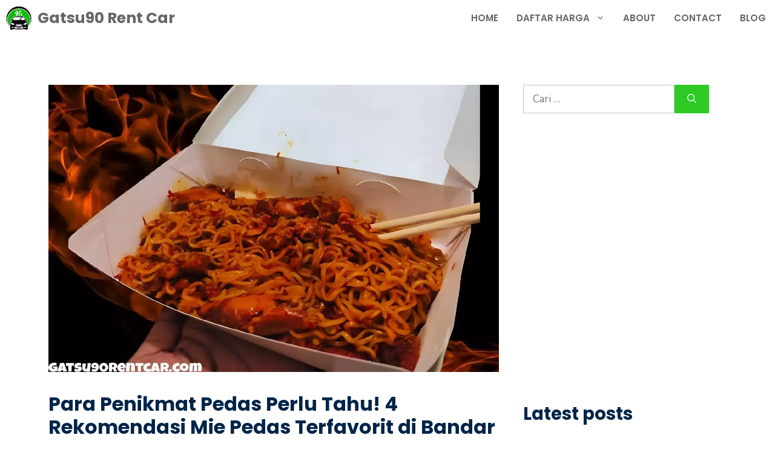

--- FILE ---
content_type: text/html; charset=UTF-8
request_url: https://gatsu90rentcar.com/para-penikmat-pedas-perlu-tahu-4-rekomendasi-mie-pedas-terfavorit-di-bandar-lampung/
body_size: 29926
content:
<!DOCTYPE html>
<html lang=id prefix="og: https://ogp.me/ns#">
<head>
<meta charset=UTF-8>
<meta name=viewport content="width=device-width, initial-scale=1">
<!-- Optimasi Mesin Pencari oleh Rank Math PRO - https://rankmath.com/ -->
<title>Para Penikmat Pedas Perlu Tahu! 4 Rekomendasi Mie Pedas Terfavorit di Bandar Lampung</title>
<meta name=description content="Gatsu90rentcar - 4 Rekomendasi Mie Pedas Terfavorit di Bandar Lampung, Banyak pencinta kuliner makanan pedas yang menyukai sensasi rasa pedas yang terasa"/>
<meta name=robots content="follow, index, max-snippet:-1, max-video-preview:-1, max-image-preview:large"/>
<link rel=canonical href="https://gatsu90rentcar.com/para-penikmat-pedas-perlu-tahu-4-rekomendasi-mie-pedas-terfavorit-di-bandar-lampung/"/>
<meta property=og:locale content=id_ID />
<meta property=og:type content=article />
<meta property=og:title content="Para Penikmat Pedas Perlu Tahu! 4 Rekomendasi Mie Pedas Terfavorit di Bandar Lampung"/>
<meta property=og:description content="Gatsu90rentcar - 4 Rekomendasi Mie Pedas Terfavorit di Bandar Lampung, Banyak pencinta kuliner makanan pedas yang menyukai sensasi rasa pedas yang terasa"/>
<meta property=og:url content="https://gatsu90rentcar.com/para-penikmat-pedas-perlu-tahu-4-rekomendasi-mie-pedas-terfavorit-di-bandar-lampung/"/>
<meta property=og:site_name content="Gatsu90 Rental Mobil Lampung"/>
<meta property=article:publisher content="https://www.facebook.com/Gatsu90RentCar"/>
<meta property=article:author content="https://www.facebook.com/gatsu90lampung/"/>
<meta property=article:tag content=Kedai />
<meta property=article:tag content="Kuliner Bandar Lampung"/>
<meta property=article:tag content="Kuliner Lampung"/>
<meta property=article:tag content="Makanan Pedas"/>
<meta property=article:tag content=Mie />
<meta property=article:tag content="Mie Pedas"/>
<meta property=article:section content=Kuliner />
<meta property=og:image content="https://gatsu90rentcar.com/wp-content/uploads/2023/02/Para-Penikmat-Pedas-Perlu-Tahu-4-Rekomendasi-Mie-Pedas-Terfavorit-di-Bandar-Lampung.webp"/>
<meta property=og:image:secure_url content="https://gatsu90rentcar.com/wp-content/uploads/2023/02/Para-Penikmat-Pedas-Perlu-Tahu-4-Rekomendasi-Mie-Pedas-Terfavorit-di-Bandar-Lampung.webp"/>
<meta property=og:image:width content=1200 />
<meta property=og:image:height content=765 />
<meta property=og:image:alt content="Para Penikmat Pedas Perlu Tahu! 4 Rekomendasi Mie Pedas Terfavorit di Bandar Lampung"/>
<meta property=og:image:type content="image/webp"/>
<meta property=og:video content="https://www.youtube.com/embed/9zJvZ6-zo_E"/>
<meta property=video:duration content=60 />
<meta property=ya:ovs:upload_date content=2023-02-09 />
<meta property=ya:ovs:allow_embed content=true />
<meta name=twitter:card content=summary_large_image />
<meta name=twitter:title content="Para Penikmat Pedas Perlu Tahu! 4 Rekomendasi Mie Pedas Terfavorit di Bandar Lampung"/>
<meta name=twitter:description content="Gatsu90rentcar - 4 Rekomendasi Mie Pedas Terfavorit di Bandar Lampung, Banyak pencinta kuliner makanan pedas yang menyukai sensasi rasa pedas yang terasa"/>
<meta name=twitter:site content="@gatsu90rentcar"/>
<meta name=twitter:creator content="@gatsu90rentcar"/>
<meta name=twitter:image content="https://gatsu90rentcar.com/wp-content/uploads/2023/02/Para-Penikmat-Pedas-Perlu-Tahu-4-Rekomendasi-Mie-Pedas-Terfavorit-di-Bandar-Lampung.webp"/>
<meta name=twitter:label1 content="Ditulis oleh"/>
<meta name=twitter:data1 content="Danar Mubarak"/>
<meta name=twitter:label2 content="Waktunya membaca"/>
<meta name=twitter:data2 content="4 menit"/>
<script type="application/ld+json" class=rank-math-schema-pro>{"@context":"https://schema.org","@graph":[{"@type":"Book","name":"Artikel Gatsu90rentcar.com","aggregateRating":{"@type":"AggregateRating","ratingValue":"5","ratingCount":"999","bestRating":"5","worstRating":"1"}},{"@type":"Place","@id":"https://gatsu90rentcar.com/#place","geo":{"@type":"GeoCoordinates","latitude":"-5.372173","longitude":"105.249018"},"hasMap":"https://www.google.com/maps/search/?api=1&amp;query=-5.372173,105.249018","address":{"@type":"PostalAddress","streetAddress":"Gg. Surya Kencana 1 No.14, Kp. Baru, Kec. Kedaton, Kota Bandar Lampung, Lampung 35147","addressLocality":"Bandar Lampung","addressRegion":"Lampung","postalCode":"35143","addressCountry":"ID"}},{"@type":["AutoRental","Organization"],"@id":"https://gatsu90rentcar.com/#organization","name":"Gatsu90 Rental Mobil Lampung","url":"https://gatsu90rentcar.com","sameAs":["https://www.facebook.com/Gatsu90RentCar","https://twitter.com/gatsu90rentcar","https://www.instagram.com/gatsu90rentcar","https://www.linkedin.com/company/gatsu90-rental-mobil-lampung/","https://www.pinterest.com/gatsu90rentcar","https://dribbble.com/Gatsu90rentcar","https://www.youtube.com/@gatsu90rentcar","https://www.flickr.com/photos/gatsu90rentcar","https://www.tiktok.com/@gatsu90rentcar_"],"email":"gatsu90rentcar@gmail.com","address":{"@type":"PostalAddress","streetAddress":"Gg. Surya Kencana 1 No.14, Kp. Baru, Kec. Kedaton, Kota Bandar Lampung, Lampung 35147","addressLocality":"Bandar Lampung","addressRegion":"Lampung","postalCode":"35143","addressCountry":"ID"},"logo":{"@type":"ImageObject","@id":"https://gatsu90rentcar.com/#logo","url":"https://gatsu90rentcar.com/wp-content/uploads/2024/03/layanan-rental-mobil-lampung.webp","contentUrl":"https://gatsu90rentcar.com/wp-content/uploads/2024/03/layanan-rental-mobil-lampung.webp","caption":"Gatsu90 Rental Mobil Lampung","inLanguage":"id","width":"1200","height":"1200"},"priceRange":"Rp 500000 - Rp 750000","openingHours":["Monday,Tuesday,Wednesday,Thursday,Friday,Saturday,Sunday 00:00-00:59"],"description":"Layanan Rental Mobil Lampung menyediakan berbagai jenis kendaraan untuk kebutuhan perjalanan Anda, baik harian, mingguan, maupun bulanan. Kami menawarkan mobil yang terawat, nyaman, dan siap pakai dengan opsi lepas kunci atau dengan sopir profesional. Cocok untuk wisata, perjalanan bisnis, antar-jemput bandara, dan keperluan lainnya. Hubungi kami untuk layanan cepat, harga bersaing, dan pengalaman berkendara yang aman serta nyaman di Lampung!","legalName":"Gatsu90 Rental Mobil Lampung","location":{"@id":"https://gatsu90rentcar.com/#place"},"image":{"@id":"https://gatsu90rentcar.com/#logo"},"telephone":"+62-823-8072-7263"},{"@type":"WebSite","@id":"https://gatsu90rentcar.com/#website","url":"https://gatsu90rentcar.com","name":"Gatsu90 Rental Mobil Lampung","alternateName":"rental mobil lampung","publisher":{"@id":"https://gatsu90rentcar.com/#organization"},"inLanguage":"id"},{"@type":"ImageObject","@id":"https://gatsu90rentcar.com/wp-content/uploads/2023/02/Para-Penikmat-Pedas-Perlu-Tahu-4-Rekomendasi-Mie-Pedas-Terfavorit-di-Bandar-Lampung.webp","url":"https://gatsu90rentcar.com/wp-content/uploads/2023/02/Para-Penikmat-Pedas-Perlu-Tahu-4-Rekomendasi-Mie-Pedas-Terfavorit-di-Bandar-Lampung.webp","width":"1200","height":"765","caption":"Para Penikmat Pedas Perlu Tahu! 4 Rekomendasi Mie Pedas Terfavorit di Bandar Lampung","inLanguage":"id"},{"@type":"BreadcrumbList","@id":"https://gatsu90rentcar.com/para-penikmat-pedas-perlu-tahu-4-rekomendasi-mie-pedas-terfavorit-di-bandar-lampung/#breadcrumb","itemListElement":[{"@type":"ListItem","position":"1","item":{"@id":"https://gatsu90rentcar.com/blog/","name":"Blog"}},{"@type":"ListItem","position":"2","item":{"@id":"https://gatsu90rentcar.com/kuliner/","name":"Kuliner"}},{"@type":"ListItem","position":"3","item":{"@id":"https://gatsu90rentcar.com/para-penikmat-pedas-perlu-tahu-4-rekomendasi-mie-pedas-terfavorit-di-bandar-lampung/","name":"Para Penikmat Pedas Perlu Tahu! 4 Rekomendasi Mie Pedas Terfavorit di Bandar Lampung"}}]},{"@type":"WebPage","@id":"https://gatsu90rentcar.com/para-penikmat-pedas-perlu-tahu-4-rekomendasi-mie-pedas-terfavorit-di-bandar-lampung/#webpage","url":"https://gatsu90rentcar.com/para-penikmat-pedas-perlu-tahu-4-rekomendasi-mie-pedas-terfavorit-di-bandar-lampung/","name":"Para Penikmat Pedas Perlu Tahu! 4 Rekomendasi Mie Pedas Terfavorit di Bandar Lampung","datePublished":"2025-09-23T01:30:07+07:00","dateModified":"2025-09-23T01:30:07+07:00","isPartOf":{"@id":"https://gatsu90rentcar.com/#website"},"primaryImageOfPage":{"@id":"https://gatsu90rentcar.com/wp-content/uploads/2023/02/Para-Penikmat-Pedas-Perlu-Tahu-4-Rekomendasi-Mie-Pedas-Terfavorit-di-Bandar-Lampung.webp"},"inLanguage":"id","breadcrumb":{"@id":"https://gatsu90rentcar.com/para-penikmat-pedas-perlu-tahu-4-rekomendasi-mie-pedas-terfavorit-di-bandar-lampung/#breadcrumb"}},{"@type":"Person","@id":"https://gatsu90rentcar.com/author/admingatsu90rentcar-com/","name":"Danar Mubarak","url":"https://gatsu90rentcar.com/author/admingatsu90rentcar-com/","image":{"@type":"ImageObject","@id":"https://secure.gravatar.com/avatar/c107002a0d6c32fcd6d21d952ce75346d9a3b12fcb9adb24aecbe5d9e4b41a4a?s=96&amp;r=g","url":"https://secure.gravatar.com/avatar/c107002a0d6c32fcd6d21d952ce75346d9a3b12fcb9adb24aecbe5d9e4b41a4a?s=96&amp;r=g","caption":"Danar Mubarak","inLanguage":"id"},"worksFor":{"@id":"https://gatsu90rentcar.com/#organization"}},{"@type":"NewsArticle","headline":"Para Penikmat Pedas Perlu Tahu! 4 Rekomendasi Mie Pedas Terfavorit di Bandar Lampung","description":"Gatsu90rentcar - 4 Rekomendasi Mie Pedas Terfavorit di Bandar Lampung, Banyak pencinta kuliner makanan pedas yang menyukai sensasi rasa pedas yang terasa","author":{"@id":"https://gatsu90rentcar.com/author/admingatsu90rentcar-com/","name":"Danar Mubarak"},"copyrightYear":"2025","name":"Para Penikmat Pedas Perlu Tahu! 4 Rekomendasi Mie Pedas Terfavorit di Bandar Lampung","articleSection":"Kuliner","@id":"https://gatsu90rentcar.com/para-penikmat-pedas-perlu-tahu-4-rekomendasi-mie-pedas-terfavorit-di-bandar-lampung/#schema-41537","isPartOf":{"@id":"https://gatsu90rentcar.com/para-penikmat-pedas-perlu-tahu-4-rekomendasi-mie-pedas-terfavorit-di-bandar-lampung/#webpage"},"publisher":{"@id":"https://gatsu90rentcar.com/#organization"},"image":{"@id":"https://gatsu90rentcar.com/wp-content/uploads/2023/02/Para-Penikmat-Pedas-Perlu-Tahu-4-Rekomendasi-Mie-Pedas-Terfavorit-di-Bandar-Lampung.webp"},"inLanguage":"id","mainEntityOfPage":{"@id":"https://gatsu90rentcar.com/para-penikmat-pedas-perlu-tahu-4-rekomendasi-mie-pedas-terfavorit-di-bandar-lampung/#webpage"}},{"@type":"Book","name":"Artikel gatsu90rentcar","aggregateRating":{"@type":"AggregateRating","ratingValue":"5","ratingCount":"999","bestRating":"5","worstRating":"1"}},{"@type":"VideoObject","name":"Pecinta Pedas Harus Tau! 4 Rekomendasi Mie Pedas di Bandar Lampung, Nomor 3 Bikin Nagih","description":"Pecinta rasa pedas, harus tau! Berikut adalah 4 rekomendasi mie pedas terbaik di Bandar Lampung yang harus kamu coba. Dari mie kuah hingga mie goreng, kami m...","uploadDate":"2023-02-09","thumbnailUrl":"https://gatsu90rentcar.com/wp-content/uploads/2023/02/pecinta-pedas-harus-tau-4-rekome.jpg","embedUrl":"https://www.youtube.com/embed/9zJvZ6-zo_E","duration":"PT1M0S","width":"1280","height":"720","isFamilyFriendly":"True","@id":"https://gatsu90rentcar.com/para-penikmat-pedas-perlu-tahu-4-rekomendasi-mie-pedas-terfavorit-di-bandar-lampung/#schema-41586","isPartOf":{"@id":"https://gatsu90rentcar.com/para-penikmat-pedas-perlu-tahu-4-rekomendasi-mie-pedas-terfavorit-di-bandar-lampung/#webpage"},"publisher":{"@id":"https://gatsu90rentcar.com/#organization"},"inLanguage":"id"}]}</script>
<!-- /Plugin WordPress Rank Math SEO -->
<link href='https://fonts.gstatic.com' crossorigin rel=preconnect />
<link href='https://fonts.googleapis.com' crossorigin rel=preconnect />
<link rel=alternate type="application/rss+xml" title="Gatsu90 Rent Car &raquo; Feed" href="https://gatsu90rentcar.com/feed/"/>
<link rel=alternate type="application/rss+xml" title="Gatsu90 Rent Car &raquo; Umpan Komentar" href="https://gatsu90rentcar.com/comments/feed/"/>
<link rel=alternate type="application/rss+xml" title="Gatsu90 Rent Car &raquo; Para Penikmat Pedas Perlu Tahu! 4 Rekomendasi Mie Pedas Terfavorit di Bandar Lampung Umpan Komentar" href="https://gatsu90rentcar.com/para-penikmat-pedas-perlu-tahu-4-rekomendasi-mie-pedas-terfavorit-di-bandar-lampung/feed/"/>
<link rel=alternate title="oEmbed (JSON)" type="application/json+oembed" href="https://gatsu90rentcar.com/wp-json/oembed/1.0/embed?url=https%3A%2F%2Fgatsu90rentcar.com%2Fpara-penikmat-pedas-perlu-tahu-4-rekomendasi-mie-pedas-terfavorit-di-bandar-lampung%2F"/>
<link rel=alternate title="oEmbed (XML)" type="text/xml+oembed" href="https://gatsu90rentcar.com/wp-json/oembed/1.0/embed?url=https%3A%2F%2Fgatsu90rentcar.com%2Fpara-penikmat-pedas-perlu-tahu-4-rekomendasi-mie-pedas-terfavorit-di-bandar-lampung%2F&#038;format=xml"/>
<style id=wp-img-auto-sizes-contain-inline-css>img:is([sizes=auto i],[sizes^="auto," i]){contain-intrinsic-size:3000px 1500px}</style>
<style id=wp-emoji-styles-inline-css>img.wp-smiley,img.emoji{display:inline!important;border:none!important;box-shadow:none!important;height:1em!important;width:1em!important;margin:0 .07em!important;vertical-align:-.1em!important;background:none!important;padding:0!important}</style>
<style id=wp-block-library-inline-css>:root{--wp-block-synced-color:#7a00df;--wp-block-synced-color--rgb:122 , 0 , 223;--wp-bound-block-color:var(--wp-block-synced-color);--wp-editor-canvas-background:#ddd;--wp-admin-theme-color:#007cba;--wp-admin-theme-color--rgb:0 , 124 , 186;--wp-admin-theme-color-darker-10:#006ba1;--wp-admin-theme-color-darker-10--rgb:0 , 107 , 160.5;--wp-admin-theme-color-darker-20:#005a87;--wp-admin-theme-color-darker-20--rgb:0 , 90 , 135;--wp-admin-border-width-focus:2px}@media (min-resolution:192dpi){:root{--wp-admin-border-width-focus:1.5px}}.wp-element-button{cursor:pointer}:root .has-very-light-gray-background-color{background-color:#eee}:root .has-very-dark-gray-background-color{background-color:#313131}:root .has-very-light-gray-color{color:#eee}:root .has-very-dark-gray-color{color:#313131}:root .has-vivid-green-cyan-to-vivid-cyan-blue-gradient-background{background:linear-gradient(135deg,#00d084,#0693e3)}:root .has-purple-crush-gradient-background{background:linear-gradient(135deg,#34e2e4,#4721fb 50%,#ab1dfe)}:root .has-hazy-dawn-gradient-background{background:linear-gradient(135deg,#faaca8,#dad0ec)}:root .has-subdued-olive-gradient-background{background:linear-gradient(135deg,#fafae1,#67a671)}:root .has-atomic-cream-gradient-background{background:linear-gradient(135deg,#fdd79a,#004a59)}:root .has-nightshade-gradient-background{background:linear-gradient(135deg,#330968,#31cdcf)}:root .has-midnight-gradient-background{background:linear-gradient(135deg,#020381,#2874fc)}:root{--wp--preset--font-size--normal:16px;--wp--preset--font-size--huge:42px}.has-regular-font-size{font-size:1em}.has-larger-font-size{font-size:2.625em}.has-normal-font-size{font-size:var(--wp--preset--font-size--normal)}.has-huge-font-size{font-size:var(--wp--preset--font-size--huge)}.has-text-align-center{text-align:center}.has-text-align-left{text-align:left}.has-text-align-right{text-align:right}.has-fit-text{white-space:nowrap!important}#end-resizable-editor-section{display:none}.aligncenter{clear:both}.items-justified-left{justify-content:flex-start}.items-justified-center{justify-content:center}.items-justified-right{justify-content:flex-end}.items-justified-space-between{justify-content:space-between}.screen-reader-text{border:0;clip-path:inset(50%);height:1px;margin:-1px;overflow:hidden;padding:0;position:absolute;width:1px;word-wrap:normal!important}.screen-reader-text:focus{background-color:#ddd;clip-path:none;color:#444;display:block;font-size:1em;height:auto;left:5px;line-height:normal;padding:15px 23px 14px;text-decoration:none;top:5px;width:auto;z-index:100000}html :where(.has-border-color){border-style:solid}html :where([style*=border-top-color]){border-top-style:solid}html :where([style*=border-right-color]){border-right-style:solid}html :where([style*=border-bottom-color]){border-bottom-style:solid}html :where([style*=border-left-color]){border-left-style:solid}html :where([style*=border-width]){border-style:solid}html :where([style*=border-top-width]){border-top-style:solid}html :where([style*=border-right-width]){border-right-style:solid}html :where([style*=border-bottom-width]){border-bottom-style:solid}html :where([style*=border-left-width]){border-left-style:solid}html :where(img[class*=wp-image-]){height:auto;max-width:100%}:where(figure){margin:0 0 1em}html :where(.is-position-sticky){--wp-admin--admin-bar--position-offset:var(--wp-admin--admin-bar--height,0)}@media screen and (max-width:600px){html :where(.is-position-sticky){--wp-admin--admin-bar--position-offset:0}}</style><style id=wp-block-categories-inline-css>.wp-block-categories{box-sizing:border-box}.wp-block-categories.alignleft{margin-right:2em}.wp-block-categories.alignright{margin-left:2em}.wp-block-categories.wp-block-categories-dropdown.aligncenter{text-align:center}.wp-block-categories .wp-block-categories__label{display:block;width:100%}</style>
<style id=wp-block-heading-inline-css>h1:where(.wp-block-heading).has-background,h2:where(.wp-block-heading).has-background,h3:where(.wp-block-heading).has-background,h4:where(.wp-block-heading).has-background,h5:where(.wp-block-heading).has-background,h6:where(.wp-block-heading).has-background{padding:1.25em 2.375em}h1.has-text-align-left[style*=writing-mode]:where([style*=vertical-lr]),h1.has-text-align-right[style*=writing-mode]:where([style*=vertical-rl]),h2.has-text-align-left[style*=writing-mode]:where([style*=vertical-lr]),h2.has-text-align-right[style*=writing-mode]:where([style*=vertical-rl]),h3.has-text-align-left[style*=writing-mode]:where([style*=vertical-lr]),h3.has-text-align-right[style*=writing-mode]:where([style*=vertical-rl]),h4.has-text-align-left[style*=writing-mode]:where([style*=vertical-lr]),h4.has-text-align-right[style*=writing-mode]:where([style*=vertical-rl]),h5.has-text-align-left[style*=writing-mode]:where([style*=vertical-lr]),h5.has-text-align-right[style*=writing-mode]:where([style*=vertical-rl]),h6.has-text-align-left[style*=writing-mode]:where([style*=vertical-lr]),h6.has-text-align-right[style*=writing-mode]:where([style*=vertical-rl]){rotate:180deg}</style>
<style id=wp-block-image-inline-css>.wp-block-image>a,.wp-block-image>figure>a{display:inline-block}.wp-block-image img{box-sizing:border-box;height:auto;max-width:100%;vertical-align:bottom}@media not (prefers-reduced-motion){.wp-block-image img.hide{visibility:hidden}.wp-block-image img.show{animation:show-content-image .4s}}.wp-block-image[style*="border-radius"] img,.wp-block-image[style*="border-radius"]>a{border-radius:inherit}.wp-block-image.has-custom-border img{box-sizing:border-box}.wp-block-image.aligncenter{text-align:center}.wp-block-image.alignfull>a,.wp-block-image.alignwide>a{width:100%}.wp-block-image.alignfull img,.wp-block-image.alignwide img{height:auto;width:100%}.wp-block-image .aligncenter,.wp-block-image .alignleft,.wp-block-image .alignright,.wp-block-image.aligncenter,.wp-block-image.alignleft,.wp-block-image.alignright{display:table}.wp-block-image .aligncenter>figcaption,.wp-block-image .alignleft>figcaption,.wp-block-image .alignright>figcaption,.wp-block-image.aligncenter>figcaption,.wp-block-image.alignleft>figcaption,.wp-block-image.alignright>figcaption{caption-side:bottom;display:table-caption}.wp-block-image .alignleft{float:left;margin:.5em 1em .5em 0}.wp-block-image .alignright{float:right;margin:.5em 0 .5em 1em}.wp-block-image .aligncenter{margin-left:auto;margin-right:auto}.wp-block-image :where(figcaption){margin-bottom:1em;margin-top:.5em}.wp-block-image.is-style-circle-mask img{border-radius:9999px}@supports ((-webkit-mask-image:none) or (mask-image:none)) or (-webkit-mask-image:none){.wp-block-image.is-style-circle-mask img{border-radius:0;-webkit-mask-image:url('data:image/svg+xml;utf8,<svg viewBox="0 0 100 100" xmlns="http://www.w3.org/2000/svg"><circle cx="50" cy="50" r="50"/></svg>');mask-image:url('data:image/svg+xml;utf8,<svg viewBox="0 0 100 100" xmlns="http://www.w3.org/2000/svg"><circle cx="50" cy="50" r="50"/></svg>');mask-mode:alpha;-webkit-mask-position:center;mask-position:center;-webkit-mask-repeat:no-repeat;mask-repeat:no-repeat;-webkit-mask-size:contain;mask-size:contain}}:root :where(.wp-block-image.is-style-rounded img,.wp-block-image .is-style-rounded img){border-radius:9999px}.wp-block-image figure{margin:0}.wp-lightbox-container{display:flex;flex-direction:column;position:relative}.wp-lightbox-container img{cursor:zoom-in}.wp-lightbox-container img:hover+button{opacity:1}.wp-lightbox-container button{align-items:center;backdrop-filter:blur(16px) saturate(180%);background-color:#5a5a5a40;border:none;border-radius:4px;cursor:zoom-in;display:flex;height:20px;justify-content:center;opacity:0;padding:0;position:absolute;right:16px;text-align:center;top:16px;width:20px;z-index:100}@media not (prefers-reduced-motion){.wp-lightbox-container button{transition:opacity .2s ease}}.wp-lightbox-container button:focus-visible{outline:3px auto #5a5a5a40;outline:3px auto -webkit-focus-ring-color;outline-offset:3px}.wp-lightbox-container button:hover{cursor:pointer;opacity:1}.wp-lightbox-container button:focus{opacity:1}.wp-lightbox-container button:focus,.wp-lightbox-container button:hover,.wp-lightbox-container button:not(:hover):not(:active):not(.has-background){background-color:#5a5a5a40;border:none}.wp-lightbox-overlay{box-sizing:border-box;cursor:zoom-out;height:100vh;left:0;overflow:hidden;position:fixed;top:0;visibility:hidden;width:100%;z-index:100000}.wp-lightbox-overlay .close-button{align-items:center;cursor:pointer;display:flex;justify-content:center;min-height:40px;min-width:40px;padding:0;position:absolute;right:calc(env(safe-area-inset-right) + 16px);top:calc(env(safe-area-inset-top) + 16px);z-index:5000000}.wp-lightbox-overlay .close-button:focus,.wp-lightbox-overlay .close-button:hover,.wp-lightbox-overlay .close-button:not(:hover):not(:active):not(.has-background){background:none;border:none}.wp-lightbox-overlay .lightbox-image-container{height:var(--wp--lightbox-container-height);left:50%;overflow:hidden;position:absolute;top:50%;transform:translate(-50%,-50%);transform-origin:top left;width:var(--wp--lightbox-container-width);z-index:9999999999}.wp-lightbox-overlay .wp-block-image{align-items:center;box-sizing:border-box;display:flex;height:100%;justify-content:center;margin:0;position:relative;transform-origin:0 0;width:100%;z-index:3000000}.wp-lightbox-overlay .wp-block-image img{height:var(--wp--lightbox-image-height);min-height:var(--wp--lightbox-image-height);min-width:var(--wp--lightbox-image-width);width:var(--wp--lightbox-image-width)}.wp-lightbox-overlay .wp-block-image figcaption{display:none}.wp-lightbox-overlay button{background:none;border:none}.wp-lightbox-overlay .scrim{background-color:#fff;height:100%;opacity:.9;position:absolute;width:100%;z-index:2000000}.wp-lightbox-overlay.active{visibility:visible}@media not (prefers-reduced-motion){.wp-lightbox-overlay.active{animation:turn-on-visibility .25s both}.wp-lightbox-overlay.active img{animation:turn-on-visibility .35s both}.wp-lightbox-overlay.show-closing-animation:not(.active){animation:turn-off-visibility .35s both}.wp-lightbox-overlay.show-closing-animation:not(.active) img{animation:turn-off-visibility .25s both}.wp-lightbox-overlay.zoom.active{animation:none;opacity:1;visibility:visible}.wp-lightbox-overlay.zoom.active .lightbox-image-container{animation:lightbox-zoom-in .4s}.wp-lightbox-overlay.zoom.active .lightbox-image-container img{animation:none}.wp-lightbox-overlay.zoom.active .scrim{animation:turn-on-visibility .4s forwards}.wp-lightbox-overlay.zoom.show-closing-animation:not(.active){animation:none}.wp-lightbox-overlay.zoom.show-closing-animation:not(.active) .lightbox-image-container{animation:lightbox-zoom-out .4s}.wp-lightbox-overlay.zoom.show-closing-animation:not(.active) .lightbox-image-container img{animation:none}.wp-lightbox-overlay.zoom.show-closing-animation:not(.active) .scrim{animation:turn-off-visibility .4s forwards}}@keyframes show-content-image{0%{visibility:hidden}99%{visibility:hidden}to{visibility:visible}}@keyframes turn-on-visibility{0%{opacity:0}to{opacity:1}}@keyframes turn-off-visibility{0%{opacity:1;visibility:visible}99%{opacity:0;visibility:visible}to{opacity:0;visibility:hidden}}@keyframes lightbox-zoom-in{0%{transform:translate(calc((-100vw + var(--wp--lightbox-scrollbar-width))/2 + var(--wp--lightbox-initial-left-position)),calc(-50vh + var(--wp--lightbox-initial-top-position))) scale(var(--wp--lightbox-scale))}to{transform:translate(-50%,-50%) scale(1)}}@keyframes lightbox-zoom-out{0%{transform:translate(-50%,-50%) scale(1);visibility:visible}99%{visibility:visible}to{transform:translate(calc((-100vw + var(--wp--lightbox-scrollbar-width))/2 + var(--wp--lightbox-initial-left-position)),calc(-50vh + var(--wp--lightbox-initial-top-position))) scale(var(--wp--lightbox-scale));visibility:hidden}}</style>
<style id=wp-block-embed-inline-css>.wp-block-embed.alignleft,.wp-block-embed.alignright,.wp-block[data-align="left"]>[data-type="core/embed"],.wp-block[data-align="right"]>[data-type="core/embed"]{max-width:360px;width:100%}.wp-block-embed.alignleft .wp-block-embed__wrapper,.wp-block-embed.alignright .wp-block-embed__wrapper,.wp-block[data-align="left"]>[data-type="core/embed"] .wp-block-embed__wrapper,.wp-block[data-align="right"]>[data-type="core/embed"] .wp-block-embed__wrapper{min-width:280px}.wp-block-cover .wp-block-embed{min-height:240px;min-width:320px}.wp-block-embed{overflow-wrap:break-word}.wp-block-embed :where(figcaption){margin-bottom:1em;margin-top:.5em}.wp-block-embed iframe{max-width:100%}.wp-block-embed__wrapper{position:relative}.wp-embed-responsive .wp-has-aspect-ratio .wp-block-embed__wrapper:before{content:"";display:block;padding-top:50%}.wp-embed-responsive .wp-has-aspect-ratio iframe{bottom:0;height:100%;left:0;position:absolute;right:0;top:0;width:100%}.wp-embed-responsive .wp-embed-aspect-21-9 .wp-block-embed__wrapper:before{padding-top:42.85%}.wp-embed-responsive .wp-embed-aspect-18-9 .wp-block-embed__wrapper:before{padding-top:50%}.wp-embed-responsive .wp-embed-aspect-16-9 .wp-block-embed__wrapper:before{padding-top:56.25%}.wp-embed-responsive .wp-embed-aspect-4-3 .wp-block-embed__wrapper:before{padding-top:75%}.wp-embed-responsive .wp-embed-aspect-1-1 .wp-block-embed__wrapper:before{padding-top:100%}.wp-embed-responsive .wp-embed-aspect-9-16 .wp-block-embed__wrapper:before{padding-top:177.77%}.wp-embed-responsive .wp-embed-aspect-1-2 .wp-block-embed__wrapper:before{padding-top:200%}</style>
<style id=wp-block-paragraph-inline-css>.is-small-text{font-size:.875em}.is-regular-text{font-size:1em}.is-large-text{font-size:2.25em}.is-larger-text{font-size:3em}.has-drop-cap:not(:focus):first-letter{float:left;font-size:8.4em;font-style:normal;font-weight:100;line-height:.68;margin:.05em .1em 0 0;text-transform:uppercase}body.rtl .has-drop-cap:not(:focus):first-letter{float:none;margin-left:.1em}p.has-drop-cap.has-background{overflow:hidden}:root :where(p.has-background){padding:1.25em 2.375em}:where(p.has-text-color:not(.has-link-color)) a{color:inherit}p.has-text-align-left[style*="writing-mode:vertical-lr"],p.has-text-align-right[style*="writing-mode:vertical-rl"]{rotate:180deg}</style>
<style id=global-styles-inline-css>:root{--wp--preset--aspect-ratio--square:1;--wp--preset--aspect-ratio--4-3: 4/3;--wp--preset--aspect-ratio--3-4: 3/4;--wp--preset--aspect-ratio--3-2: 3/2;--wp--preset--aspect-ratio--2-3: 2/3;--wp--preset--aspect-ratio--16-9: 16/9;--wp--preset--aspect-ratio--9-16: 9/16;--wp--preset--color--black:#000;--wp--preset--color--cyan-bluish-gray:#abb8c3;--wp--preset--color--white:#fff;--wp--preset--color--pale-pink:#f78da7;--wp--preset--color--vivid-red:#cf2e2e;--wp--preset--color--luminous-vivid-orange:#ff6900;--wp--preset--color--luminous-vivid-amber:#fcb900;--wp--preset--color--light-green-cyan:#7bdcb5;--wp--preset--color--vivid-green-cyan:#00d084;--wp--preset--color--pale-cyan-blue:#8ed1fc;--wp--preset--color--vivid-cyan-blue:#0693e3;--wp--preset--color--vivid-purple:#9b51e0;--wp--preset--color--contrast:var(--contrast);--wp--preset--color--contrast-2:var(--contrast-2);--wp--preset--color--contrast-3:var(--contrast-3);--wp--preset--color--base:var(--base);--wp--preset--color--base-2:var(--base-2);--wp--preset--color--accent:var(--accent);--wp--preset--color--accent-2:var(--accent-2);--wp--preset--color--accent-3:var(--accent-3);--wp--preset--gradient--vivid-cyan-blue-to-vivid-purple:linear-gradient(135deg,#0693e3 0%,#9b51e0 100%);--wp--preset--gradient--light-green-cyan-to-vivid-green-cyan:linear-gradient(135deg,#7adcb4 0%,#00d082 100%);--wp--preset--gradient--luminous-vivid-amber-to-luminous-vivid-orange:linear-gradient(135deg,#fcb900 0%,#ff6900 100%);--wp--preset--gradient--luminous-vivid-orange-to-vivid-red:linear-gradient(135deg,#ff6900 0%,#cf2e2e 100%);--wp--preset--gradient--very-light-gray-to-cyan-bluish-gray:linear-gradient(135deg,#eee 0%,#a9b8c3 100%);--wp--preset--gradient--cool-to-warm-spectrum:linear-gradient(135deg,#4aeadc 0%,#9778d1 20%,#cf2aba 40%,#ee2c82 60%,#fb6962 80%,#fef84c 100%);--wp--preset--gradient--blush-light-purple:linear-gradient(135deg,#ffceec 0%,#9896f0 100%);--wp--preset--gradient--blush-bordeaux:linear-gradient(135deg,#fecda5 0%,#fe2d2d 50%,#6b003e 100%);--wp--preset--gradient--luminous-dusk:linear-gradient(135deg,#ffcb70 0%,#c751c0 50%,#4158d0 100%);--wp--preset--gradient--pale-ocean:linear-gradient(135deg,#fff5cb 0%,#b6e3d4 50%,#33a7b5 100%);--wp--preset--gradient--electric-grass:linear-gradient(135deg,#caf880 0%,#71ce7e 100%);--wp--preset--gradient--midnight:linear-gradient(135deg,#020381 0%,#2874fc 100%);--wp--preset--font-size--small:13px;--wp--preset--font-size--medium:20px;--wp--preset--font-size--large:36px;--wp--preset--font-size--x-large:42px;--wp--preset--spacing--20:.44rem;--wp--preset--spacing--30:.67rem;--wp--preset--spacing--40:1rem;--wp--preset--spacing--50:1.5rem;--wp--preset--spacing--60:2.25rem;--wp--preset--spacing--70:3.38rem;--wp--preset--spacing--80:5.06rem;--wp--preset--shadow--natural:6px 6px 9px rgba(0,0,0,.2);--wp--preset--shadow--deep:12px 12px 50px rgba(0,0,0,.4);--wp--preset--shadow--sharp:6px 6px 0 rgba(0,0,0,.2);--wp--preset--shadow--outlined:6px 6px 0 -3px #fff , 6px 6px #000;--wp--preset--shadow--crisp:6px 6px 0 #000}:where(.is-layout-flex){gap:.5em}:where(.is-layout-grid){gap:.5em}body .is-layout-flex{display:flex}.is-layout-flex{flex-wrap:wrap;align-items:center}.is-layout-flex > :is(*, div){margin:0}body .is-layout-grid{display:grid}.is-layout-grid > :is(*, div){margin:0}:where(.wp-block-columns.is-layout-flex){gap:2em}:where(.wp-block-columns.is-layout-grid){gap:2em}:where(.wp-block-post-template.is-layout-flex){gap:1.25em}:where(.wp-block-post-template.is-layout-grid){gap:1.25em}.has-black-color{color:var(--wp--preset--color--black)!important}.has-cyan-bluish-gray-color{color:var(--wp--preset--color--cyan-bluish-gray)!important}.has-white-color{color:var(--wp--preset--color--white)!important}.has-pale-pink-color{color:var(--wp--preset--color--pale-pink)!important}.has-vivid-red-color{color:var(--wp--preset--color--vivid-red)!important}.has-luminous-vivid-orange-color{color:var(--wp--preset--color--luminous-vivid-orange)!important}.has-luminous-vivid-amber-color{color:var(--wp--preset--color--luminous-vivid-amber)!important}.has-light-green-cyan-color{color:var(--wp--preset--color--light-green-cyan)!important}.has-vivid-green-cyan-color{color:var(--wp--preset--color--vivid-green-cyan)!important}.has-pale-cyan-blue-color{color:var(--wp--preset--color--pale-cyan-blue)!important}.has-vivid-cyan-blue-color{color:var(--wp--preset--color--vivid-cyan-blue)!important}.has-vivid-purple-color{color:var(--wp--preset--color--vivid-purple)!important}.has-black-background-color{background-color:var(--wp--preset--color--black)!important}.has-cyan-bluish-gray-background-color{background-color:var(--wp--preset--color--cyan-bluish-gray)!important}.has-white-background-color{background-color:var(--wp--preset--color--white)!important}.has-pale-pink-background-color{background-color:var(--wp--preset--color--pale-pink)!important}.has-vivid-red-background-color{background-color:var(--wp--preset--color--vivid-red)!important}.has-luminous-vivid-orange-background-color{background-color:var(--wp--preset--color--luminous-vivid-orange)!important}.has-luminous-vivid-amber-background-color{background-color:var(--wp--preset--color--luminous-vivid-amber)!important}.has-light-green-cyan-background-color{background-color:var(--wp--preset--color--light-green-cyan)!important}.has-vivid-green-cyan-background-color{background-color:var(--wp--preset--color--vivid-green-cyan)!important}.has-pale-cyan-blue-background-color{background-color:var(--wp--preset--color--pale-cyan-blue)!important}.has-vivid-cyan-blue-background-color{background-color:var(--wp--preset--color--vivid-cyan-blue)!important}.has-vivid-purple-background-color{background-color:var(--wp--preset--color--vivid-purple)!important}.has-black-border-color{border-color:var(--wp--preset--color--black)!important}.has-cyan-bluish-gray-border-color{border-color:var(--wp--preset--color--cyan-bluish-gray)!important}.has-white-border-color{border-color:var(--wp--preset--color--white)!important}.has-pale-pink-border-color{border-color:var(--wp--preset--color--pale-pink)!important}.has-vivid-red-border-color{border-color:var(--wp--preset--color--vivid-red)!important}.has-luminous-vivid-orange-border-color{border-color:var(--wp--preset--color--luminous-vivid-orange)!important}.has-luminous-vivid-amber-border-color{border-color:var(--wp--preset--color--luminous-vivid-amber)!important}.has-light-green-cyan-border-color{border-color:var(--wp--preset--color--light-green-cyan)!important}.has-vivid-green-cyan-border-color{border-color:var(--wp--preset--color--vivid-green-cyan)!important}.has-pale-cyan-blue-border-color{border-color:var(--wp--preset--color--pale-cyan-blue)!important}.has-vivid-cyan-blue-border-color{border-color:var(--wp--preset--color--vivid-cyan-blue)!important}.has-vivid-purple-border-color{border-color:var(--wp--preset--color--vivid-purple)!important}.has-vivid-cyan-blue-to-vivid-purple-gradient-background{background:var(--wp--preset--gradient--vivid-cyan-blue-to-vivid-purple)!important}.has-light-green-cyan-to-vivid-green-cyan-gradient-background{background:var(--wp--preset--gradient--light-green-cyan-to-vivid-green-cyan)!important}.has-luminous-vivid-amber-to-luminous-vivid-orange-gradient-background{background:var(--wp--preset--gradient--luminous-vivid-amber-to-luminous-vivid-orange)!important}.has-luminous-vivid-orange-to-vivid-red-gradient-background{background:var(--wp--preset--gradient--luminous-vivid-orange-to-vivid-red)!important}.has-very-light-gray-to-cyan-bluish-gray-gradient-background{background:var(--wp--preset--gradient--very-light-gray-to-cyan-bluish-gray)!important}.has-cool-to-warm-spectrum-gradient-background{background:var(--wp--preset--gradient--cool-to-warm-spectrum)!important}.has-blush-light-purple-gradient-background{background:var(--wp--preset--gradient--blush-light-purple)!important}.has-blush-bordeaux-gradient-background{background:var(--wp--preset--gradient--blush-bordeaux)!important}.has-luminous-dusk-gradient-background{background:var(--wp--preset--gradient--luminous-dusk)!important}.has-pale-ocean-gradient-background{background:var(--wp--preset--gradient--pale-ocean)!important}.has-electric-grass-gradient-background{background:var(--wp--preset--gradient--electric-grass)!important}.has-midnight-gradient-background{background:var(--wp--preset--gradient--midnight)!important}.has-small-font-size{font-size:var(--wp--preset--font-size--small)!important}.has-medium-font-size{font-size:var(--wp--preset--font-size--medium)!important}.has-large-font-size{font-size:var(--wp--preset--font-size--large)!important}.has-x-large-font-size{font-size:var(--wp--preset--font-size--x-large)!important}</style>
<style id=classic-theme-styles-inline-css>.wp-block-button__link{color:#fff;background-color:#32373c;border-radius:9999px;box-shadow:none;text-decoration:none;padding:calc(.667em + 2px) calc(1.333em + 2px);font-size:1.125em}.wp-block-file__button{background:#32373c;color:#fff;text-decoration:none}</style>
<link rel=stylesheet id=contact-form-7-css href='https://gatsu90rentcar.com/wp-content/plugins/contact-form-7/includes/css/styles.css?ver=6.1.4' media=all />
<style id=ez-toc-style-inline-css>#ez-toc-container{background:#f9f9f9;border:1px solid #aaa;border-radius:4px;-webkit-box-shadow:0 1px 1px rgba(0,0,0,.05);box-shadow:0 1px 1px rgba(0,0,0,.05);display:table;margin-bottom:1em;padding:10px 20px 10px 10px;position:relative;width:auto}div.ez-toc-widget-container{padding:0;position:relative}#ez-toc-container.ez-toc-light-blue{background:#edf6ff}#ez-toc-container.ez-toc-white{background:#fff}#ez-toc-container.ez-toc-black{background:#000}#ez-toc-container.ez-toc-transparent{background:none transparent}div.ez-toc-widget-container ul{display:block}div.ez-toc-widget-container li{border:none;padding:0}div.ez-toc-widget-container ul.ez-toc-list{padding:10px}#ez-toc-container ul ul,.ez-toc div.ez-toc-widget-container ul ul{margin-left:1.5em}#ez-toc-container li,#ez-toc-container ul{margin:0;padding:0}#ez-toc-container li,#ez-toc-container ul,#ez-toc-container ul li,div.ez-toc-widget-container,div.ez-toc-widget-container li{background:none;list-style:none none;line-height:1.6;margin:0;overflow:hidden;z-index:1}#ez-toc-container .ez-toc-title{text-align:left;line-height:1.45;margin:0;padding:0}.ez-toc-title-container{display:table;width:100%}.ez-toc-title,.ez-toc-title-toggle{display:inline;text-align:left;vertical-align:middle}#ez-toc-container.ez-toc-black p.ez-toc-title{color:#fff}#ez-toc-container div.ez-toc-title-container+ul.ez-toc-list{margin-top:1em}.ez-toc-wrap-left{margin:0 auto 1em 0!important}.ez-toc-wrap-left-text{float:left}.ez-toc-wrap-right{margin:0 0 1em auto!important}.ez-toc-wrap-right-text{float:right}#ez-toc-container a{color:#444;box-shadow:none;text-decoration:none;text-shadow:none;display:inline-flex;align-items:stretch;flex-wrap:nowrap}#ez-toc-container a:visited{color:#9f9f9f}#ez-toc-container a:hover{text-decoration:underline}#ez-toc-container.ez-toc-black a,#ez-toc-container.ez-toc-black a:visited{color:#fff}#ez-toc-container a.ez-toc-toggle{display:flex;align-items:center}.ez-toc-widget-container ul.ez-toc-list li:before{content:" ";position:absolute;left:0;right:0;height:30px;line-height:30px;z-index:-1}.ez-toc-widget-container ul.ez-toc-list li.active{background-color:#ededed}.ez-toc-widget-container li.active>a{font-weight:900}.ez-toc-btn{display:inline-block;padding:6px 12px;margin-bottom:0;font-size:14px;font-weight:400;line-height:1.428571429;text-align:center;white-space:nowrap;vertical-align:middle;cursor:pointer;background-image:none;border:1px solid transparent;border-radius:4px;-webkit-user-select:none;-moz-user-select:none;-ms-user-select:none;-o-user-select:none;user-select:none}.ez-toc-btn:focus{outline:thin dotted #333;outline:5px auto -webkit-focus-ring-color;outline-offset:-2px}.ez-toc-btn:focus,.ez-toc-btn:hover{color:#333;text-decoration:none}.ez-toc-btn.active,.ez-toc-btn:active{background-image:none;outline:0;-webkit-box-shadow:inset 0 3px 5px rgba(0,0,0,.125);box-shadow:inset 0 3px 5px rgba(0,0,0,.125)}.ez-toc-btn-default{color:#333;background-color:#fff}.ez-toc-btn-default.active,.ez-toc-btn-default:active,.ez-toc-btn-default:focus,.ez-toc-btn-default:hover{color:#333;background-color:#ebebeb;border-color:#adadad}.ez-toc-btn-default.active,.ez-toc-btn-default:active{background-image:none}.ez-toc-btn-sm,.ez-toc-btn-xs{padding:5px 10px;font-size:12px;line-height:1.5;border-radius:3px}.ez-toc-btn-xs{padding:1px 5px}.ez-toc-btn-default{text-shadow:0 -1px 0 rgba(0,0,0,.2);-webkit-box-shadow:inset 0 1px 0 hsla(0,0%,100%,.15) , 0 1px 1px rgba(0,0,0,.075);box-shadow:inset 0 1px 0 hsla(0,0%,100%,.15) , 0 1px 1px rgba(0,0,0,.075)}.ez-toc-btn-default:active{-webkit-box-shadow:inset 0 3px 5px rgba(0,0,0,.125);box-shadow:inset 0 3px 5px rgba(0,0,0,.125)}.btn.active,.ez-toc-btn:active{background-image:none}.ez-toc-btn-default{text-shadow:0 1px 0 #fff;background-image:-webkit-gradient(linear,left 0,left 100%,from(#fff),to(#e0e0e0));background-image:-webkit-linear-gradient(top,#fff,#e0e0e0);background-image:-moz-linear-gradient(top,#fff 0,#e0e0e0 100%);background-image:linear-gradient(180deg,#fff 0,#e0e0e0);background-repeat:repeat-x;border-color:#ccc;filter:progid:DXImageTransform.Microsoft.gradient(startColorstr="#ffffffff",endColorstr="#ffe0e0e0",GradientType=0);filter:progid:DXImageTransform.Microsoft.gradient(enabled=false)}.ez-toc-btn-default:focus,.ez-toc-btn-default:hover{background-color:#e0e0e0;background-position:0 -15px}.ez-toc-btn-default.active,.ez-toc-btn-default:active{background-color:#e0e0e0;border-color:#dbdbdb}.ez-toc-pull-right{float:right!important;margin-left:10px}#ez-toc-container label.cssicon,#ez-toc-widget-container label.cssicon{height:30px}.ez-toc-glyphicon{position:relative;top:1px;display:inline-block;font-family:Glyphicons\ Halflings;-webkit-font-smoothing:antialiased;font-style:normal;font-weight:400;line-height:1;-moz-osx-font-smoothing:grayscale}.ez-toc-glyphicon:empty{width:1em}.ez-toc-toggle i.ez-toc-glyphicon{font-size:16px;margin-left:2px}#ez-toc-container input{position:absolute;left:-999em}#ez-toc-container input[type="checkbox"]:checked+nav,#ez-toc-widget-container input[type="checkbox"]:checked+nav{opacity:0;max-height:0;border:none;display:none}#ez-toc-container label{position:relative;cursor:pointer;display:initial}#ez-toc-container .ez-toc-js-icon-con{display:initial}#ez-toc-container .ez-toc-js-icon-con,#ez-toc-container .ez-toc-toggle label{float:right;position:relative;font-size:16px;padding:0;border:1px solid #999191;border-radius:5px;cursor:pointer;left:10px;width:35px}div#ez-toc-container .ez-toc-title{display:initial}.ez-toc-wrap-center{margin:0 auto 1em!important}#ez-toc-container a.ez-toc-toggle{color:#444;background:inherit;border:inherit}.ez-toc-toggle #item{position:absolute;left:-999em}label.cssicon .ez-toc-glyphicon:empty{font-size:16px;margin-left:2px}label.cssiconcheckbox{display:none}.ez-toc-widget-container ul li a{padding-left:10px;display:inline-flex;align-items:stretch;flex-wrap:nowrap}.ez-toc-widget-container ul.ez-toc-list li{height:auto!important}.ez-toc-cssicon{float:right;position:relative;font-size:16px;padding:0;border:1px solid #999191;border-radius:5px;cursor:pointer;left:10px;width:35px}.ez-toc-icon-toggle-span{display:flex;align-items:center;width:35px;height:30px;justify-content:center;direction:ltr}#ez-toc-container .eztoc-toggle-hide-by-default{display:none}.eztoc_no_heading_found{background-color:#ff0;padding-left:10px}.eztoc-hide{display:none}.term-description .ez-toc-title-container p:nth-child(2){width:50px;float:right;margin:0}.ez-toc-list.ez-toc-columns-2{column-count:2;column-gap:20px;column-fill:balance}.ez-toc-list.ez-toc-columns-2>li{display:block;break-inside:avoid;margin-bottom:8px;page-break-inside:avoid}.ez-toc-list.ez-toc-columns-3{column-count:3;column-gap:20px;column-fill:balance}.ez-toc-list.ez-toc-columns-3>li{display:block;break-inside:avoid;margin-bottom:8px;page-break-inside:avoid}.ez-toc-list.ez-toc-columns-4{column-count:4;column-gap:20px;column-fill:balance}.ez-toc-list.ez-toc-columns-4>li{display:block;break-inside:avoid;margin-bottom:8px;page-break-inside:avoid}.ez-toc-list.ez-toc-columns-optimized{column-fill:balance;orphans:2;widows:2}.ez-toc-list.ez-toc-columns-optimized>li{display:block;break-inside:avoid;page-break-inside:avoid}@media (max-width:768px){.ez-toc-list.ez-toc-columns-2,.ez-toc-list.ez-toc-columns-3,.ez-toc-list.ez-toc-columns-4{column-count:1;column-gap:0}}@media (max-width:1024px) and (min-width:769px){.ez-toc-list.ez-toc-columns-3,.ez-toc-list.ez-toc-columns-4{column-count:2}}.ez-toc-container-direction{direction:ltr}.ez-toc-counter ul{counter-reset:item}.ez-toc-counter nav ul li a::before{content:counters(item,'.',decimal) '. ';display:inline-block;counter-increment:item;flex-grow:0;flex-shrink:0;margin-right:.2em;float:left}.ez-toc-widget-direction{direction:ltr}.ez-toc-widget-container ul{counter-reset:item}.ez-toc-widget-container nav ul li a::before{content:counters(item,'.',decimal) '. ';display:inline-block;counter-increment:item;flex-grow:0;flex-shrink:0;margin-right:.2em;float:left}</style>
<link rel=stylesheet id=grw-public-main-css-css href='https://gatsu90rentcar.com/wp-content/plugins/widget-google-reviews/assets/css/public-main.css?ver=6.9.2' media=all />
<link rel=stylesheet id=generate-comments-css href='https://gatsu90rentcar.com/wp-content/themes/generatepress/assets/css/components/comments.min.css?ver=3.6.1' media=all />
<link rel=stylesheet id=generate-style-css href='https://gatsu90rentcar.com/wp-content/themes/generatepress/assets/css/main.min.css?ver=3.6.1' media=all />
<style id=generate-style-inline-css>body{background-color:var(--base-2);color:var(--contrast-2)}a{color:#2dcb24}a:hover,a:focus,a:active{color:#2eb528}.wp-block-group__inner-container{max-width:1200px;margin-left:auto;margin-right:auto}.site-header .header-image{width:40px}:root{--contrast:#002448;--contrast-2:#666;--contrast-3:#c6c6c6;--base:#edf5ff;--base-2:#fff;--accent:#33d92a;--accent-2:#11ad09;--accent-3:#cb4a1f}:root .has-contrast-color{color:var(--contrast)}:root .has-contrast-background-color{background-color:var(--contrast)}:root .has-contrast-2-color{color:var(--contrast-2)}:root .has-contrast-2-background-color{background-color:var(--contrast-2)}:root .has-contrast-3-color{color:var(--contrast-3)}:root .has-contrast-3-background-color{background-color:var(--contrast-3)}:root .has-base-color{color:var(--base)}:root .has-base-background-color{background-color:var(--base)}:root .has-base-2-color{color:var(--base-2)}:root .has-base-2-background-color{background-color:var(--base-2)}:root .has-accent-color{color:var(--accent)}:root .has-accent-background-color{background-color:var(--accent)}:root .has-accent-2-color{color:var(--accent-2)}:root .has-accent-2-background-color{background-color:var(--accent-2)}:root .has-accent-3-color{color:var(--accent-3)}:root .has-accent-3-background-color{background-color:var(--accent-3)}h1{font-family:Poppins,sans-serif;font-weight:700;font-size:42px}@media (max-width:768px){h1{font-size:35px}}h2{font-family:Poppins,sans-serif;font-weight:700;font-size:38px;line-height:1.5em}@media (max-width:768px){h2{font-size:30px}}h3{font-family:Poppins,sans-serif;font-weight:700;font-size:29px;line-height:1.5em}@media (max-width:768px){h3{font-size:24px}}h4{font-family:Poppins,sans-serif;font-weight:700;font-size:24px}@media (max-width:768px){h4{font-size:22px}}h5{font-family:Poppins,sans-serif;font-weight:700;font-size:20px}@media (max-width:768px){h5{font-size:19px}}h6{font-family:Poppins,sans-serif;font-weight:700;font-size:18px;letter-spacing:.04em}@media (max-width:768px){h6{font-size:17px}}body,button,input,select,textarea{font-family:Nunito,sans-serif}.main-navigation a,.main-navigation .menu-toggle,.main-navigation .menu-bar-items{font-family:Poppins,sans-serif;font-weight:600;text-transform:uppercase;font-size:15px}.main-title{font-family:Poppins,sans-serif}button:not(.menu-toggle),html input[type="button"],input[type="reset"],input[type="submit"],.button,.wp-block-button .wp-block-button__link{font-family:inherit;font-weight:700}.site-description{font-family:inherit;font-weight:700}.widget-title{font-family:Poppins,sans-serif;font-weight:700;font-size:24px}h1.entry-title{font-family:Poppins,sans-serif;font-size:32px}@media (max-width:768px){h1.entry-title{font-size:28px}}.top-bar{background-color:#636363;color:#fff}.top-bar a{color:#fff}.top-bar a:hover{color:#303030}.main-title a,.main-title a:hover{color:var(--contrast-2)}.site-description{color:#2eb528}.main-navigation,.main-navigation ul ul{background-color:var(--base-2)}.main-navigation .main-nav ul li a,.main-navigation .menu-toggle,.main-navigation .menu-bar-items{color:var(--contrast-2)}.main-navigation .main-nav ul li:not([class*="current-menu-"]):hover > a, .main-navigation .main-nav ul li:not([class*="current-menu-"]):focus > a, .main-navigation .main-nav ul li.sfHover:not([class*="current-menu-"]) > a, .main-navigation .menu-bar-item:hover > a, .main-navigation .menu-bar-item.sfHover > a{color:#2eb528}button.menu-toggle:hover,button.menu-toggle:focus{color:var(--contrast-2)}.main-navigation .main-nav ul li[class*="current-menu-"]>a{color:#2eb528}.navigation-search input[type="search"],.navigation-search input[type="search"]:active,.navigation-search input[type="search"]:focus,.main-navigation .main-nav ul li.search-item.active>a,.main-navigation .menu-bar-items .search-item.active>a{color:#2eb528}.main-navigation ul ul{background-color:var(--base)}.main-navigation .main-nav ul ul li a{color:var(--contrast)}.main-navigation .main-nav ul ul li:not([class*="current-menu-"]):hover > a,.main-navigation .main-nav ul ul li:not([class*="current-menu-"]):focus > a, .main-navigation .main-nav ul ul li.sfHover:not([class*="current-menu-"]) > a{color:var(--base-2);background-color:var(--contrast)}.main-navigation .main-nav ul ul li[class*="current-menu-"]>a{color:var(--base-2);background-color:var(--contrast)}.separate-containers .inside-article,.separate-containers .comments-area,.separate-containers .page-header,.one-container .container,.separate-containers .paging-navigation,.inside-page-header{color:var(--contrast-2);background-color:var(--base-2)}.inside-article a,.paging-navigation a,.comments-area a,.page-header a{color:var(--accent-3)}.inside-article a:hover,.paging-navigation a:hover,.comments-area a:hover,.page-header a:hover{color:var(--contrast-2)}.entry-header h1,.page-header h1{color:var(--contrast)}.entry-title a{color:var(--contrast)}.entry-title a:hover{color:var(--contrast-2)}.entry-meta{color:var(--contrast-2)}.entry-meta a{color:var(--accent-3)}.entry-meta a:hover{color:var(--contrast-2)}h1{color:var(--contrast)}h2{color:var(--contrast)}h3{color:var(--contrast)}h4{color:var(--contrast)}h5{color:var(--contrast)}h6{color:var(--contrast)}.sidebar .widget{background-color:var(--base-2)}input[type="text"],input[type="email"],input[type="url"],input[type="password"],input[type="search"],input[type="tel"],input[type="number"],textarea,select{color:var(--contrast-2);background-color:var(--base-2);border-color:var(--contrast-3)}input[type="text"]:focus,input[type="email"]:focus,input[type="url"]:focus,input[type="password"]:focus,input[type="search"]:focus,input[type="tel"]:focus,input[type="number"]:focus,textarea:focus,select:focus{color:var(--contrast-2);background-color:var(--base);border-color:var(--contrast-3)}button,html input[type="button"],input[type="reset"],input[type="submit"],a.button,a.wp-block-button__link:not(.has-background){color:var(--base-2);background-color:#2dcb24}button:hover,html input[type="button"]:hover,input[type="reset"]:hover,input[type="submit"]:hover,a.button:hover,button:focus,html input[type="button"]:focus,input[type="reset"]:focus,input[type="submit"]:focus,a.button:focus,a.wp-block-button__link:not(.has-background):active,a.wp-block-button__link:not(.has-background):focus,a.wp-block-button__link:not(.has-background):hover{color:var(--base-2);background-color:#2eb528}a.generate-back-to-top{background-color:rgba(0,0,0,.4);color:#fff}a.generate-back-to-top:hover,a.generate-back-to-top:focus{background-color:rgba(0,0,0,.6);color:#fff}:root{--gp-search-modal-bg-color:var(--base-3);--gp-search-modal-text-color:var(--contrast);--gp-search-modal-overlay-bg-color:rgba(0,0,0,.2)}@media (max-width:1000px){.main-navigation .menu-bar-item:hover>a,.main-navigation .menu-bar-item.sfHover>a{background:none;color:var(--contrast-2)}}.nav-below-header .main-navigation .inside-navigation.grid-container,.nav-above-header .main-navigation .inside-navigation.grid-container{padding:0 25px 0 25px}.separate-containers .inside-article,.separate-containers .comments-area,.separate-containers .page-header,.separate-containers .paging-navigation,.one-container .site-content,.inside-page-header{padding:80px 40px 80px 40px}.site-main .wp-block-group__inner-container{padding:80px 40px 80px 40px}.separate-containers .paging-navigation{padding-top:20px;padding-bottom:20px}.entry-content .alignwide, body:not(.no-sidebar) .entry-content .alignfull{margin-left:-40px;width:calc(100% + 80px);max-width:calc(100% + 80px)}.sidebar .widget,.page-header,.widget-area .main-navigation,.site-main>*{margin-bottom:40px}.separate-containers .site-main{margin:40px}.both-right .inside-left-sidebar,.both-left .inside-left-sidebar{margin-right:20px}.both-right .inside-right-sidebar,.both-left .inside-right-sidebar{margin-left:20px}.one-container.archive .post:not(:last-child):not(.is-loop-template-item), .one-container.blog .post:not(:last-child):not(.is-loop-template-item){padding-bottom:80px}.separate-containers .featured-image{margin-top:40px}.separate-containers .inside-right-sidebar,.separate-containers .inside-left-sidebar{margin-top:40px;margin-bottom:40px}.main-navigation .main-nav ul li a,.menu-toggle,.main-navigation .menu-bar-item>a{padding-left:15px;padding-right:15px}.main-navigation .main-nav ul ul li a{padding:10px 15px 10px 15px}.rtl .menu-item-has-children .dropdown-menu-toggle{padding-left:15px}.menu-item-has-children .dropdown-menu-toggle{padding-right:15px}.rtl .main-navigation .main-nav ul li.menu-item-has-children>a{padding-right:15px}.widget-area .widget{padding:0 0 20px 0}@media (max-width:768px){.separate-containers .inside-article,.separate-containers .comments-area,.separate-containers .page-header,.separate-containers .paging-navigation,.one-container .site-content,.inside-page-header{padding:60px 30px 60px 30px}.site-main .wp-block-group__inner-container{padding:60px 30px 60px 30px}.inside-top-bar{padding-right:30px;padding-left:30px}.inside-header{padding-top:0;padding-right:30px;padding-left:30px}.widget-area .widget{padding-top:0;padding-right:0;padding-bottom:20px;padding-left:0}.footer-widgets-container{padding-top:30px;padding-right:30px;padding-bottom:30px;padding-left:30px}.inside-site-info{padding-right:30px;padding-left:30px}.entry-content .alignwide, body:not(.no-sidebar) .entry-content .alignfull{margin-left:-30px;width:calc(100% + 60px);max-width:calc(100% + 60px)}.one-container .site-main .paging-navigation{margin-bottom:40px}}.is-right-sidebar{width:30%}.is-left-sidebar{width:30%}.site-content .content-area{width:70%}@media (max-width:1000px){.main-navigation .menu-toggle,.sidebar-nav-mobile:not(#sticky-placeholder){display:block}.main-navigation ul,.gen-sidebar-nav,.main-navigation:not(.slideout-navigation):not(.toggled) .main-nav > ul,.has-inline-mobile-toggle #site-navigation .inside-navigation > *:not(.navigation-search):not(.main-nav){display:none}.nav-align-right .inside-navigation,.nav-align-center .inside-navigation{justify-content:space-between}}.dynamic-author-image-rounded{border-radius:100%}.dynamic-featured-image,.dynamic-author-image{vertical-align:middle}.one-container.blog .dynamic-content-template:not(:last-child), .one-container.archive .dynamic-content-template:not(:last-child){padding-bottom:0}.dynamic-entry-excerpt>p:last-child{margin-bottom:0}.main-navigation .main-nav ul li a,.menu-toggle,.main-navigation .menu-bar-item>a{transition:line-height 300ms ease}.main-navigation.toggled .main-nav>ul{background-color:var(--base-2)}.sticky-enabled .gen-sidebar-nav.is_stuck .main-navigation{margin-bottom:0}.sticky-enabled .gen-sidebar-nav.is_stuck{z-index:500}.sticky-enabled .main-navigation.is_stuck{box-shadow:0 2px 2px -2px rgba(0,0,0,.2)}.navigation-stick:not(.gen-sidebar-nav) {left:0;right:0;width:100%!important}.nav-float-right .navigation-stick{width:100%!important;left:0}.nav-float-right .navigation-stick .navigation-branding{margin-right:auto}.main-navigation.has-sticky-branding:not(.grid-container) .inside-navigation:not(.grid-container) .navigation-branding{margin-left:10px}@media (max-width:1024px),(min-width:1025px){.main-navigation.sticky-navigation-transition .main-nav>ul>li>a,.sticky-navigation-transition .menu-toggle,.main-navigation.sticky-navigation-transition .menu-bar-item>a,.sticky-navigation-transition .navigation-branding .main-title{line-height:70px}.main-navigation.sticky-navigation-transition .site-logo img,.main-navigation.sticky-navigation-transition .navigation-search input[type="search"],.main-navigation.sticky-navigation-transition .navigation-branding img{height:70px}}</style>
<link rel=stylesheet id=generate-child-css href='https://gatsu90rentcar.com/wp-content/themes/generatepress_child/style.css?ver=1755692975' media=all />
<link rel=stylesheet id=generate-google-fonts-css href='https://fonts.googleapis.com/css?family=Poppins%3A100%2C100italic%2C200%2C200italic%2C300%2C300italic%2Cregular%2Citalic%2C500%2C500italic%2C600%2C600italic%2C700%2C700italic%2C800%2C800italic%2C900%2C900italic%7CNunito%3A200%2C200italic%2C300%2C300italic%2Cregular%2Citalic%2C600%2C600italic%2C700%2C700italic%2C800%2C800italic%2C900%2C900italic&#038;display=auto&#038;ver=3.6.1' media=all />
<style id=generateblocks-inline-css>h3.gb-headline-bdd5b069{margin-bottom:40px}h5.gb-headline-3f62a2bb{font-size:18px;font-weight:600;margin-bottom:5px}h5.gb-headline-3f62a2bb a{color:var(--contrast)}h5.gb-headline-3f62a2bb a:hover{color:var(--accent-2)}p.gb-headline-68fc536b{font-size:14px;margin-bottom:0;color:var(--contrast-2)}h2.gb-headline-89b8fa8f{font-size:15px;padding-top:22px;padding-left:40px;margin-bottom:0;color:var(--accent-2)}p.gb-headline-8f455c04{display:flex;align-items:center;column-gap:.5em;font-size:15px;padding-left:40px;margin-bottom:0}p.gb-headline-8f455c04 .gb-icon{line-height:0}p.gb-headline-8f455c04 .gb-icon svg{width:1em;height:1em;fill:currentColor}p.gb-headline-3d6e47a5{display:flex;align-items:center;column-gap:.5em;font-size:15px;padding-left:40px}p.gb-headline-3d6e47a5 .gb-icon{line-height:0}p.gb-headline-3d6e47a5 .gb-icon svg{width:1em;height:1em;fill:currentColor}h2.gb-headline-f9ec9fb0{font-size:15px;padding-left:40px;margin-bottom:0;color:var(--accent-2)}p.gb-headline-c03283ca{display:flex;align-items:center;column-gap:.5em;font-size:15px;padding-left:40px}p.gb-headline-c03283ca .gb-icon{line-height:0}p.gb-headline-c03283ca .gb-icon svg{width:1em;height:1em;fill:currentColor}h2.gb-headline-d2ab3930{font-size:15px;padding-left:40px;margin-bottom:0;color:var(--accent-2)}p.gb-headline-95d2fd40{display:flex;align-items:center;column-gap:.5em;font-size:15px;padding-left:40px;margin-bottom:40px}p.gb-headline-95d2fd40 .gb-icon{line-height:0}p.gb-headline-95d2fd40 .gb-icon svg{width:1em;height:1em;fill:currentColor}h2.gb-headline-9ed35d05{font-size:15px;text-transform:capitalize;margin-bottom:15px;color:var(--accent-2)}p.gb-headline-83721f25{font-size:15px;text-transform:capitalize;margin-bottom:10px}p.gb-headline-83721f25 a{color:var(--contrast)}p.gb-headline-83721f25 a:hover{color:var(--accent-3)}p.gb-headline-cf48052c{font-size:15px;text-transform:capitalize;margin-bottom:10px}p.gb-headline-cf48052c a{color:var(--contrast)}p.gb-headline-cf48052c a:hover{color:var(--accent-3)}p.gb-headline-8b9c028c{font-size:15px;margin-bottom:10px}p.gb-headline-8b9c028c a{color:var(--contrast)}p.gb-headline-8b9c028c a:hover{color:var(--accent-3)}p.gb-headline-38a75738{font-size:15px;margin-bottom:10px}p.gb-headline-38a75738 a{color:var(--contrast)}p.gb-headline-38a75738 a:hover{color:var(--accent-3)}h2.gb-headline-fdd7f900{font-size:15px;text-transform:capitalize;margin-bottom:15px;color:var(--accent-2)}p.gb-headline-bc412d04{font-size:15px;margin-bottom:10px}p.gb-headline-bc412d04 a{color:var(--contrast)}p.gb-headline-bc412d04 a:hover{color:var(--accent-3)}p.gb-headline-f3097862{font-size:15px;margin-bottom:10px}p.gb-headline-f3097862 a{color:var(--contrast)}p.gb-headline-f3097862 a:hover{color:var(--accent-3)}p.gb-headline-d77620d0{font-size:15px;text-transform:capitalize;margin-bottom:10px}p.gb-headline-d77620d0 a{color:var(--contrast)}p.gb-headline-d77620d0 a:hover{color:var(--accent-3)}p.gb-headline-7b62eb12{font-size:15px;text-transform:capitalize;margin-bottom:0}p.gb-headline-7b62eb12 a{color:var(--contrast)}p.gb-headline-7b62eb12 a:hover{color:var(--accent-3)}p.gb-headline-bb193fd4{margin-top:10px}p.gb-headline-65cf6a9d{font-size:15px;font-weight:600;margin-bottom:2px}p.gb-headline-65cf6a9d a{color:var(--contrast)}p.gb-headline-65cf6a9d a:hover{color:var(--accent-3)}p.gb-headline-a5ae4d9f{font-size:15px;margin-bottom:0;color:var(--contrast-2)}p.gb-headline-a5ae4d9f a{color:var(--accent-2)}p.gb-headline-a5ae4d9f a:hover{color:var(--accent-3)}.gb-grid-wrapper-aed23dc2{display:flex;flex-wrap:wrap;row-gap:20px}.gb-grid-wrapper-aed23dc2>.gb-grid-column{box-sizing:border-box}.gb-grid-wrapper-39ad441a{display:flex;flex-wrap:wrap;margin-left:-60px}.gb-grid-wrapper-39ad441a>.gb-grid-column{box-sizing:border-box;padding-left:60px}.gb-container.gb-tabs__item:not(.gb-tabs__item-open){display:none}.gb-container-870ebe4f{height:100%;display:flex;column-gap:20px;padding-bottom:20px;border-bottom:1px solid var(--contrast-3)}.gb-grid-wrapper>.gb-grid-column-870ebe4f{width:100%}.gb-container-68bf999a{flex-grow:1;flex-basis:0}.gb-container-c1229f2d{position:relative;overflow-x:hidden;overflow-y:hidden;border-top:1px solid var(--contrast-3);background-color:var(--base-2)}.gb-container-c1229f2d a{color:var(--contrast)}.gb-container-c1229f2d a:hover{color:var(--accent-3)}.gb-container-edece650{padding-top:40px;border-right:1px solid var(--contrast-3)}.gb-grid-wrapper>.gb-grid-column-edece650{width:50%}.gb-container-217dbf62{display:flex;column-gap:15px;padding-bottom:20px;padding-left:40px}.gb-container-aae5bbe0{padding-top:40px}.gb-grid-wrapper>.gb-grid-column-aae5bbe0{width:25%}.gb-container-924fd6dc{padding-top:40px}.gb-grid-wrapper>.gb-grid-column-924fd6dc{width:25%}.gb-container-d4dd2500{margin-right:10px;margin-left:10px;border-top:1px solid var(--contrast-3)}.gb-container-5e3eb3de{display:flex;align-items:center;column-gap:20px;row-gap:10px;margin-top:20px}.gb-image-9218ddc0{border-radius:5px;width:80px;height:80px;object-fit:cover;vertical-align:middle}.gb-image-c7d5ff90{border-radius:50%;width:50px;vertical-align:middle}.gb-accordion__item:not(.gb-accordion__item-open) > .gb-button .gb-accordion__icon-open{display:none}.gb-accordion__item.gb-accordion__item-open>.gb-button .gb-accordion__icon{display:none}a.gb-button-69ba3f34{display:inline-flex;align-items:center;justify-content:center;text-align:center;color:var(--accent-2);text-decoration:none}a.gb-button-69ba3f34:hover,a.gb-button-69ba3f34:active,a.gb-button-69ba3f34:focus{color:var(--accent)}a.gb-button-69ba3f34 .gb-icon{line-height:0}a.gb-button-69ba3f34 .gb-icon svg{width:1em;height:1em;fill:currentColor}a.gb-button-05e47d10{display:inline-flex;align-items:center;justify-content:center;text-align:center;color:var(--accent-2);text-decoration:none}a.gb-button-05e47d10:hover,a.gb-button-05e47d10:active,a.gb-button-05e47d10:focus{color:var(--accent)}a.gb-button-05e47d10 .gb-icon{line-height:0}a.gb-button-05e47d10 .gb-icon svg{width:1em;height:1em;fill:currentColor}a.gb-button-547b4c69{display:inline-flex;align-items:center;justify-content:center;text-align:center;color:var(--accent-2);text-decoration:none}a.gb-button-547b4c69:hover,a.gb-button-547b4c69:active,a.gb-button-547b4c69:focus{color:var(--accent)}a.gb-button-547b4c69 .gb-icon{line-height:0}a.gb-button-547b4c69 .gb-icon svg{width:1em;height:1em;fill:currentColor}a.gb-button-2099900f{display:inline-flex;align-items:center;justify-content:center;text-align:center;color:var(--accent-2);text-decoration:none}a.gb-button-2099900f:hover,a.gb-button-2099900f:active,a.gb-button-2099900f:focus{color:var(--accent)}a.gb-button-2099900f .gb-icon{line-height:0}a.gb-button-2099900f .gb-icon svg{width:1em;height:1em;fill:currentColor}a.gb-button-0c29016f{display:inline-flex;align-items:center;justify-content:center;column-gap:.5em;text-align:center;color:var(--accent-2);text-decoration:none}a.gb-button-0c29016f:hover,a.gb-button-0c29016f:active,a.gb-button-0c29016f:focus{color:var(--accent)}a.gb-button-0c29016f .gb-icon{line-height:0}a.gb-button-0c29016f .gb-icon svg{width:1em;height:1em;fill:currentColor}@media (max-width:767px){p.gb-headline-95d2fd40{margin-bottom:15px}.gb-container-870ebe4f{flex-direction:column;row-gap:10px;padding-bottom:10px}.gb-container-68bf999a{flex-basis:auto}.gb-grid-wrapper>.gb-grid-column-68bf999a{flex-basis:auto}.gb-grid-wrapper>.gb-grid-column-edece650{width:100%}.gb-container-217dbf62{flex-wrap:wrap;row-gap:20px}.gb-container-aae5bbe0{padding-left:40px}.gb-grid-wrapper>.gb-grid-column-aae5bbe0{width:100%}.gb-container-924fd6dc{padding-bottom:40px;padding-left:40px}.gb-grid-wrapper>.gb-grid-column-924fd6dc{width:100%}.gb-container-d4dd2500{padding-right:20px;padding-left:20px}}:root{--gb-container-width:1200px}.gb-container .wp-block-image img{vertical-align:middle}.gb-grid-wrapper .wp-block-image{margin-bottom:0}.gb-highlight{background:none}.gb-shape{line-height:0}.gb-container-link{position:absolute;top:0;right:0;bottom:0;left:0;z-index:99}</style>
<link rel=stylesheet id=generate-blog-images-css href='https://gatsu90rentcar.com/wp-content/plugins/gp-premium/blog/functions/css/featured-images.min.css?ver=2.4.0' media=all />
<link rel=stylesheet id=generate-offside-css href='https://gatsu90rentcar.com/wp-content/plugins/gp-premium/menu-plus/functions/css/offside.min.css?ver=2.4.0' media=all />
<style id=generate-offside-inline-css>:root{--gp-slideout-width:265px}.slideout-navigation.main-navigation{background-color:var(--base-2)}.slideout-navigation.main-navigation .main-nav ul li a{color:var(--contrast-2)}.slideout-navigation.main-navigation .main-nav ul ul li a{color:#2eb528}.slideout-navigation.main-navigation .main-nav ul li:not([class*="current-menu-"]):hover > a, .slideout-navigation.main-navigation .main-nav ul li:not([class*="current-menu-"]):focus > a, .slideout-navigation.main-navigation .main-nav ul li.sfHover:not([class*="current-menu-"]) > a{color:#2eb528;background-color:rgba(0,0,0,0)}.slideout-navigation.main-navigation .main-nav ul ul li:not([class*="current-menu-"]):hover > a, .slideout-navigation.main-navigation .main-nav ul ul li:not([class*="current-menu-"]):focus > a, .slideout-navigation.main-navigation .main-nav ul ul li.sfHover:not([class*="current-menu-"]) > a{color:var(--accent-3)}.slideout-navigation.main-navigation .main-nav ul li[class*="current-menu-"]>a{color:#2eb528;background-color:rgba(0,0,0,0)}.slideout-navigation.main-navigation .main-nav ul ul li[class*="current-menu-"]>a{color:var(--accent-3);background-color:rgba(0,0,0,0)}.slideout-navigation,.slideout-navigation a{color:var(--contrast-2)}.slideout-navigation button.slideout-exit{color:var(--contrast-2);padding-left:15px;padding-right:15px}.slide-opened nav.toggled .menu-toggle:before{display:none}@media (max-width:1000px){.menu-bar-item.slideout-toggle{display:none}}</style>
<link rel=stylesheet id=generate-navigation-branding-css href='https://gatsu90rentcar.com/wp-content/plugins/gp-premium/menu-plus/functions/css/navigation-branding-flex.min.css?ver=2.4.0' media=all />
<style id=generate-navigation-branding-inline-css>@media (max-width:1000px){.site-header,#site-navigation,#sticky-navigation{display:none!important;opacity:.0}#mobile-header{display:block!important;width:100%!important}#mobile-header .main-nav>ul{display:none}#mobile-header.toggled .main-nav>ul,#mobile-header .menu-toggle,#mobile-header .mobile-bar-items{display:block}#mobile-header .main-nav{-ms-flex:0 0 100%;flex:0 0 100%;-webkit-box-ordinal-group:5;-ms-flex-order:4;order:4}}.main-navigation.has-branding .inside-navigation.grid-container, .main-navigation.has-branding.grid-container .inside-navigation:not(.grid-container){padding:0 40px 0 40px}.main-navigation.has-branding:not(.grid-container) .inside-navigation:not(.grid-container) .navigation-branding{margin-left:10px}.main-navigation .sticky-navigation-logo, .main-navigation.navigation-stick .site-logo:not(.mobile-header-logo){display:none}.main-navigation.navigation-stick .sticky-navigation-logo{display:block}.navigation-branding img,.site-logo.mobile-header-logo img{height:60px;width:auto}.navigation-branding .main-title{line-height:60px}@media (max-width:1000px){.main-navigation.has-branding.nav-align-center .menu-bar-items,.main-navigation.has-sticky-branding.navigation-stick.nav-align-center .menu-bar-items{margin-left:auto}.navigation-branding{margin-right:auto;margin-left:10px}.navigation-branding .main-title,.mobile-header-navigation .site-logo{margin-left:10px}.main-navigation.has-branding .inside-navigation.grid-container{padding:0}}</style>
<script src="https://gatsu90rentcar.com/wp-includes/js/jquery/jquery.min.js?ver=3.7.1" id=jquery-core-js></script>
<script src="https://gatsu90rentcar.com/wp-includes/js/jquery/jquery-migrate.min.js?ver=3.4.1" id=jquery-migrate-js></script>
<script defer=defer src="https://gatsu90rentcar.com/wp-content/plugins/widget-google-reviews/assets/js/public-main.js?ver=6.9.2" id=grw-public-main-js-js></script>
<link rel="https://api.w.org/" href="https://gatsu90rentcar.com/wp-json/"/><link rel=alternate title=JSON type="application/json" href="https://gatsu90rentcar.com/wp-json/wp/v2/posts/4443"/><link rel=EditURI type="application/rsd+xml" title=RSD href="https://gatsu90rentcar.com/xmlrpc.php?rsd"/>
<meta name=generator content="WordPress 6.9"/>
<link rel=shortlink href='https://gatsu90rentcar.com/?p=4443'/>
<script async src="https://pagead2.googlesyndication.com/pagead/js/adsbygoogle.js?client=ca-pub-4651517930136969" crossorigin=anonymous></script><script id=google_gtagjs src="https://gatsu90rentcar.com/?local_ga_js=85a7a17e2e2d0c2809d656983c673ba9" async></script>
<script id=google_gtagjs-inline>window.dataLayer=window.dataLayer||[];function gtag(){dataLayer.push(arguments);}gtag('js',new Date());gtag('config','G-4019H11RWX',{});</script>
<link rel=icon href="https://gatsu90rentcar.com/wp-content/uploads/2024/02/cropped-New_logo_gatsu90rentcar_512px-150x150.webp" sizes=32x32 />
<link rel=icon href="https://gatsu90rentcar.com/wp-content/uploads/2024/02/cropped-New_logo_gatsu90rentcar_512px-300x300.webp" sizes=192x192 />
<link rel=apple-touch-icon href="https://gatsu90rentcar.com/wp-content/uploads/2024/02/cropped-New_logo_gatsu90rentcar_512px-300x300.webp"/>
<meta name=msapplication-TileImage content="https://gatsu90rentcar.com/wp-content/uploads/2024/02/cropped-New_logo_gatsu90rentcar_512px-300x300.webp"/>
<style id=wp-custom-css>.box-shadow{box-shadow:0 0 35px -13px rgba(0,36,72,.4)}@media (max-width:768px){.widget-area.is-right-sidebar{margin-top:80px}}.loop-txt{font-size:15px;line-height:22.5px}</style>
</head>
<body class="wp-singular post-template-default single single-post postid-4443 single-format-standard wp-custom-logo wp-embed-responsive wp-theme-generatepress wp-child-theme-generatepress_child post-image-above-header post-image-aligned-center slideout-enabled slideout-mobile sticky-menu-fade sticky-enabled both-sticky-menu mobile-header mobile-header-logo mobile-header-sticky right-sidebar nav-below-header one-container header-aligned-left dropdown-hover featured-image-active" itemtype="https://schema.org/Blog" itemscope><noscript><meta HTTP-EQUIV="refresh" content="0;url='http://gatsu90rentcar.com/para-penikmat-pedas-perlu-tahu-4-rekomendasi-mie-pedas-terfavorit-di-bandar-lampung/?PageSpeed=noscript'" /><style><!--table,div,span,font,p{display:none} --></style><div style="display:block">Please click <a href="http://gatsu90rentcar.com/para-penikmat-pedas-perlu-tahu-4-rekomendasi-mie-pedas-terfavorit-di-bandar-lampung/?PageSpeed=noscript">here</a> if you are not redirected within a few seconds.</div></noscript>
<a class="screen-reader-text skip-link" href="#content" title="Langsung ke isi">Langsung ke isi</a>	<nav id=mobile-header itemtype="https://schema.org/SiteNavigationElement" itemscope class="main-navigation mobile-header-navigation has-branding has-sticky-branding">
<div class="inside-navigation grid-container grid-parent">
<div class="site-logo mobile-header-logo">
<a href="https://gatsu90rentcar.com/" title="Gatsu90 Rent Car" rel=home>
<img src="https://gatsu90rentcar.com/wp-content/uploads/2024/02/logo-mobile.webp" alt="Gatsu90 Rent Car" class=is-logo-image width=1200 height=356 />
</a>
</div>	<button class=menu-toggle aria-controls=mobile-menu aria-expanded=false>
<span class="gp-icon icon-menu-bars"><svg viewBox="0 0 512 512" aria-hidden=true xmlns="http://www.w3.org/2000/svg" width=1em height=1em><path d="M0 96c0-13.255 10.745-24 24-24h464c13.255 0 24 10.745 24 24s-10.745 24-24 24H24c-13.255 0-24-10.745-24-24zm0 160c0-13.255 10.745-24 24-24h464c13.255 0 24 10.745 24 24s-10.745 24-24 24H24c-13.255 0-24-10.745-24-24zm0 160c0-13.255 10.745-24 24-24h464c13.255 0 24 10.745 24 24s-10.745 24-24 24H24c-13.255 0-24-10.745-24-24z"/></svg><svg viewBox="0 0 512 512" aria-hidden=true xmlns="http://www.w3.org/2000/svg" width=1em height=1em><path d="M71.029 71.029c9.373-9.372 24.569-9.372 33.942 0L256 222.059l151.029-151.03c9.373-9.372 24.569-9.372 33.942 0 9.372 9.373 9.372 24.569 0 33.942L289.941 256l151.03 151.029c9.372 9.373 9.372 24.569 0 33.942-9.373 9.372-24.569 9.372-33.942 0L256 289.941l-151.029 151.03c-9.373 9.372-24.569 9.372-33.942 0-9.372-9.373-9.372-24.569 0-33.942L222.059 256 71.029 104.971c-9.372-9.373-9.372-24.569 0-33.942z"/></svg></span><span class=mobile-menu>menu</span>	</button>
<div id=mobile-menu class=main-nav><ul id=menu-main class=" menu sf-menu"><li id=menu-item-80 class="menu-item menu-item-type-post_type menu-item-object-page menu-item-home menu-item-80"><a href="https://gatsu90rentcar.com/">Home</a></li>
<li id=menu-item-7140 class="menu-item menu-item-type-post_type menu-item-object-page menu-item-has-children menu-item-7140"><a href="https://gatsu90rentcar.com/daftar-harga/">Daftar Harga<span role=presentation class=dropdown-menu-toggle><span class="gp-icon icon-arrow"><svg viewBox="0 0 330 512" aria-hidden=true xmlns="http://www.w3.org/2000/svg" width=1em height=1em><path d="M305.913 197.085c0 2.266-1.133 4.815-2.833 6.514L171.087 335.593c-1.7 1.7-4.249 2.832-6.515 2.832s-4.815-1.133-6.515-2.832L26.064 203.599c-1.7-1.7-2.832-4.248-2.832-6.514s1.132-4.816 2.832-6.515l14.162-14.163c1.7-1.699 3.966-2.832 6.515-2.832 2.266 0 4.815 1.133 6.515 2.832l111.316 111.317 111.316-111.317c1.7-1.699 4.249-2.832 6.515-2.832s4.815 1.133 6.515 2.832l14.162 14.163c1.7 1.7 2.833 4.249 2.833 6.515z"/></svg></span></span></a>
<ul class=sub-menu>
<li id=menu-item-7142 class="menu-item menu-item-type-post_type menu-item-object-page menu-item-7142"><a href="https://gatsu90rentcar.com/daftar-harga/rental-innova-reborn/">Innova Reborn</a></li>
<li id=menu-item-7141 class="menu-item menu-item-type-post_type menu-item-object-page menu-item-7141"><a href="https://gatsu90rentcar.com/daftar-harga/rental-avanza-xenia/">Avanza / Xenia</a></li>
<li id=menu-item-7143 class="menu-item menu-item-type-post_type menu-item-object-page menu-item-7143"><a href="https://gatsu90rentcar.com/daftar-harga/rental-toyota-alphard/">Alphard</a></li>
<li id=menu-item-7144 class="menu-item menu-item-type-post_type menu-item-object-page menu-item-7144"><a href="https://gatsu90rentcar.com/daftar-harga/rental-toyota-fortuner/">Fortuner</a></li>
</ul>
</li>
<li id=menu-item-7139 class="menu-item menu-item-type-post_type menu-item-object-page menu-item-7139"><a href="https://gatsu90rentcar.com/about/">About</a></li>
<li id=menu-item-85 class="menu-item menu-item-type-post_type menu-item-object-page menu-item-85"><a href="https://gatsu90rentcar.com/contact/">Contact</a></li>
<li id=menu-item-7149 class="menu-item menu-item-type-post_type menu-item-object-page current_page_parent menu-item-7149"><a href="https://gatsu90rentcar.com/blog/">Blog</a></li>
</ul></div>	</div><!-- .inside-navigation -->
</nav><!-- #site-navigation -->
<nav class="has-branding has-sticky-branding main-navigation nav-align-right sub-menu-right" id=site-navigation aria-label=Utama itemtype="https://schema.org/SiteNavigationElement" itemscope>
<div class=inside-navigation>
<div class=navigation-branding><div class=site-logo>
<a href="https://gatsu90rentcar.com/" title="Gatsu90 Rent Car" rel=home>
<img class="header-image is-logo-image" alt="Gatsu90 Rent Car" src="https://gatsu90rentcar.com/wp-content/uploads/2024/02/New_logo_gatsu90rentcar_150px.webp" title="Gatsu90 Rent Car" srcset="https://gatsu90rentcar.com/wp-content/uploads/2024/02/New_logo_gatsu90rentcar_150px.webp 1x, https://gatsu90rentcar.com/wp-content/uploads/2024/02/New_logo_gatsu90rentcar_150px.webp 2x" width=150 height=144 />
</a>
</div><div class=sticky-navigation-logo>
<a href="https://gatsu90rentcar.com/" title="Gatsu90 Rent Car" rel=home>
<img src="https://gatsu90rentcar.com/wp-content/uploads/2024/02/New_logo_gatsu90rentcar_150px.webp" class=is-logo-image alt="Gatsu90 Rent Car" width=150 height=144 />
</a>
</div><p class=main-title itemprop=headline>
<a href="https://gatsu90rentcar.com/" rel=home>
Gatsu90 Rent Car
</a>
</p></div>	<button class=menu-toggle aria-controls=generate-slideout-menu aria-expanded=false>
<span class="gp-icon icon-menu-bars"><svg viewBox="0 0 512 512" aria-hidden=true xmlns="http://www.w3.org/2000/svg" width=1em height=1em><path d="M0 96c0-13.255 10.745-24 24-24h464c13.255 0 24 10.745 24 24s-10.745 24-24 24H24c-13.255 0-24-10.745-24-24zm0 160c0-13.255 10.745-24 24-24h464c13.255 0 24 10.745 24 24s-10.745 24-24 24H24c-13.255 0-24-10.745-24-24zm0 160c0-13.255 10.745-24 24-24h464c13.255 0 24 10.745 24 24s-10.745 24-24 24H24c-13.255 0-24-10.745-24-24z"/></svg><svg viewBox="0 0 512 512" aria-hidden=true xmlns="http://www.w3.org/2000/svg" width=1em height=1em><path d="M71.029 71.029c9.373-9.372 24.569-9.372 33.942 0L256 222.059l151.029-151.03c9.373-9.372 24.569-9.372 33.942 0 9.372 9.373 9.372 24.569 0 33.942L289.941 256l151.03 151.029c9.372 9.373 9.372 24.569 0 33.942-9.373 9.372-24.569 9.372-33.942 0L256 289.941l-151.029 151.03c-9.373 9.372-24.569 9.372-33.942 0-9.372-9.373-9.372-24.569 0-33.942L222.059 256 71.029 104.971c-9.372-9.373-9.372-24.569 0-33.942z"/></svg></span><span class=mobile-menu>menu</span>	</button>
<div id=primary-menu class=main-nav><ul id=menu-main-1 class=" menu sf-menu"><li class="menu-item menu-item-type-post_type menu-item-object-page menu-item-home menu-item-80"><a href="https://gatsu90rentcar.com/">Home</a></li>
<li class="menu-item menu-item-type-post_type menu-item-object-page menu-item-has-children menu-item-7140"><a href="https://gatsu90rentcar.com/daftar-harga/">Daftar Harga<span role=presentation class=dropdown-menu-toggle><span class="gp-icon icon-arrow"><svg viewBox="0 0 330 512" aria-hidden=true xmlns="http://www.w3.org/2000/svg" width=1em height=1em><path d="M305.913 197.085c0 2.266-1.133 4.815-2.833 6.514L171.087 335.593c-1.7 1.7-4.249 2.832-6.515 2.832s-4.815-1.133-6.515-2.832L26.064 203.599c-1.7-1.7-2.832-4.248-2.832-6.514s1.132-4.816 2.832-6.515l14.162-14.163c1.7-1.699 3.966-2.832 6.515-2.832 2.266 0 4.815 1.133 6.515 2.832l111.316 111.317 111.316-111.317c1.7-1.699 4.249-2.832 6.515-2.832s4.815 1.133 6.515 2.832l14.162 14.163c1.7 1.7 2.833 4.249 2.833 6.515z"/></svg></span></span></a>
<ul class=sub-menu>
<li class="menu-item menu-item-type-post_type menu-item-object-page menu-item-7142"><a href="https://gatsu90rentcar.com/daftar-harga/rental-innova-reborn/">Innova Reborn</a></li>
<li class="menu-item menu-item-type-post_type menu-item-object-page menu-item-7141"><a href="https://gatsu90rentcar.com/daftar-harga/rental-avanza-xenia/">Avanza / Xenia</a></li>
<li class="menu-item menu-item-type-post_type menu-item-object-page menu-item-7143"><a href="https://gatsu90rentcar.com/daftar-harga/rental-toyota-alphard/">Alphard</a></li>
<li class="menu-item menu-item-type-post_type menu-item-object-page menu-item-7144"><a href="https://gatsu90rentcar.com/daftar-harga/rental-toyota-fortuner/">Fortuner</a></li>
</ul>
</li>
<li class="menu-item menu-item-type-post_type menu-item-object-page menu-item-7139"><a href="https://gatsu90rentcar.com/about/">About</a></li>
<li class="menu-item menu-item-type-post_type menu-item-object-page menu-item-85"><a href="https://gatsu90rentcar.com/contact/">Contact</a></li>
<li class="menu-item menu-item-type-post_type menu-item-object-page current_page_parent menu-item-7149"><a href="https://gatsu90rentcar.com/blog/">Blog</a></li>
</ul></div>	</div>
</nav>
<div class="site grid-container container hfeed" id=page>
<div class=site-content id=content>
<div class=content-area id=primary>
<main class=site-main id=main>
<article id=post-4443 class="post-4443 post type-post status-publish format-standard has-post-thumbnail hentry category-kuliner tag-kedai tag-kuliner-bandar-lampung tag-kuliner-lampung tag-makanan-pedas tag-mie tag-mie-pedas" itemtype="https://schema.org/CreativeWork" itemscope>
<div class=inside-article>
<div class="featured-image  page-header-image-single ">
<img width=1200 height=765 src="https://gatsu90rentcar.com/wp-content/uploads/2023/02/Para-Penikmat-Pedas-Perlu-Tahu-4-Rekomendasi-Mie-Pedas-Terfavorit-di-Bandar-Lampung.webp" class="attachment-full size-full" alt="Para Penikmat Pedas Perlu Tahu! 4 Rekomendasi Mie Pedas Terfavorit di Bandar Lampung" itemprop=image decoding=async fetchpriority=high srcset="https://gatsu90rentcar.com/wp-content/uploads/2023/02/Para-Penikmat-Pedas-Perlu-Tahu-4-Rekomendasi-Mie-Pedas-Terfavorit-di-Bandar-Lampung.webp 1200w, https://gatsu90rentcar.com/wp-content/uploads/2023/02/Para-Penikmat-Pedas-Perlu-Tahu-4-Rekomendasi-Mie-Pedas-Terfavorit-di-Bandar-Lampung-300x191.webp 300w, https://gatsu90rentcar.com/wp-content/uploads/2023/02/Para-Penikmat-Pedas-Perlu-Tahu-4-Rekomendasi-Mie-Pedas-Terfavorit-di-Bandar-Lampung-1024x653.webp 1024w, https://gatsu90rentcar.com/wp-content/uploads/2023/02/Para-Penikmat-Pedas-Perlu-Tahu-4-Rekomendasi-Mie-Pedas-Terfavorit-di-Bandar-Lampung-768x490.webp 768w" sizes="(max-width: 1200px) 100vw, 1200px" title="Para Penikmat Pedas Perlu Tahu! 4 Rekomendasi Mie Pedas Terfavorit di Bandar Lampung 1">
</div>	<header class=entry-header>
<?php if (function_exists('rank_math_the_breadcrumbs')) rank_math_the_breadcrumbs(); ?><h1 class=entry-title itemprop=headline>Para Penikmat Pedas Perlu Tahu! 4 Rekomendasi Mie Pedas Terfavorit di Bandar Lampung</h1><div class="gb-container gb-container-5e3eb3de">
<div class="gb-container gb-container-e00acf5e">
<figure class="gb-block-image gb-block-image-c7d5ff90"><img alt='' src='https://secure.gravatar.com/avatar/c107002a0d6c32fcd6d21d952ce75346d9a3b12fcb9adb24aecbe5d9e4b41a4a?s=50&#038;r=g' srcset='https://secure.gravatar.com/avatar/c107002a0d6c32fcd6d21d952ce75346d9a3b12fcb9adb24aecbe5d9e4b41a4a?s=100&#038;r=g 2x' class='avatar avatar-50 photo gb-image-c7d5ff90' height=50 width=50 decoding=async /></figure>
</div>
<div class="gb-container gb-container-cb86326d">
<p class="gb-headline gb-headline-65cf6a9d gb-headline-text">By <a href="https://gatsu90rentcar.com/author/admingatsu90rentcar-com/">Danar Mubarak</a></p>
<p class="gb-headline gb-headline-a5ae4d9f gb-headline-text"><time class="entry-date published" datetime="2025-09-23T01:30:07+07:00"></time></p>
</div>
</div>	</header>
<div class=entry-content itemprop=text>
<p><strong>Gatsu90rentcar</strong> &#8211; <strong><a href="https://gatsu90rentcar.com/para-penikmat-pedas-perlu-tahu-4-rekomendasi-mie-pedas-terfavorit-di-bandar-lampung/" target=_blank rel="noreferrer noopener">4 Rekomendasi Mie Pedas Terfavorit di Bandar Lampung</a></strong>, Banyak pencinta <a href="https://gatsu90rentcar.com/kuliner/" target=_blank data-type=URL data-id="https://gatsu90rentcar.com/kuliner/" rel="noreferrer noopener">kuliner</a> makanan pedas yang menyukai sensasi rasa pedas yang terasa membakar lidah.</p>
<p>Sensasi pedas ini tidak hanya membuat makanan menjadi lebih nagih, tetapi juga membangkitkan selera makan.</p>
<p>Oleh karena itu, tidak heran jika menu dengan rasa pedas semakin banyak ditemui di berbagai kedai makanan yang menawarkan konsep pedas pada beberapa menu tertentu.</p>
<p>Salah satu jenis kedai yang menawarkan konsep pedas pada menu-menunya adalah kedai mie.</p>
<p>Bagaimana bagi pencinta makanan mie pedas? Berikut adalah rekomendasi mie pedas yang wajib dicoba di Bandar Lampung:</p>
<div id=ez-toc-container class="ez-toc-v2_0_80 counter-hierarchy ez-toc-counter ez-toc-transparent ez-toc-container-direction">
<div class=ez-toc-title-container>
<p class=ez-toc-title style=cursor:inherit>Daftar Isi</p>
<span class=ez-toc-title-toggle><a href="#" class="ez-toc-pull-right ez-toc-btn ez-toc-btn-xs ez-toc-btn-default ez-toc-toggle" aria-label="Toggle Table of Content"><span class=ez-toc-js-icon-con><span class=""><span class=eztoc-hide style="display:none;">Toggle</span><span class=ez-toc-icon-toggle-span><svg style="fill: #999;color:#999" xmlns="http://www.w3.org/2000/svg" class=list-377408 width=20px height=20px viewBox="0 0 24 24" fill=none><path d="M6 6H4v2h2V6zm14 0H8v2h12V6zM4 11h2v2H4v-2zm16 0H8v2h12v-2zM4 16h2v2H4v-2zm16 0H8v2h12v-2z" fill=currentColor></path></svg><svg style="fill: #999;color:#999" class=arrow-unsorted-368013 xmlns="http://www.w3.org/2000/svg" width=10px height=10px viewBox="0 0 24 24" version=1.2 baseProfile=tiny><path d="M18.2 9.3l-6.2-6.3-6.2 6.3c-.2.2-.3.4-.3.7s.1.5.3.7c.2.2.4.3.7.3h11c.3 0 .5-.1.7-.3.2-.2.3-.5.3-.7s-.1-.5-.3-.7zM5.8 14.7l6.2 6.3 6.2-6.3c.2-.2.3-.5.3-.7s-.1-.5-.3-.7c-.2-.2-.4-.3-.7-.3h-11c-.3 0-.5.1-.7.3-.2.2-.3.5-.3.7s.1.5.3.7z"/></svg></span></span></span></a></span></div>
<nav><ul class='ez-toc-list ez-toc-list-level-1 '><li class='ez-toc-page-1 ez-toc-heading-level-2'><a class="ez-toc-link ez-toc-heading-1" href="#1_Mie_Komak">1. Mie Komak</a></li><li class='ez-toc-page-1 ez-toc-heading-level-2'><a class="ez-toc-link ez-toc-heading-2" href="#2_Waroeng_COD">2. Waroeng COD</a></li><li class='ez-toc-page-1 ez-toc-heading-level-2'><a class="ez-toc-link ez-toc-heading-3" href="#3_Mie_Bara">3. Mie Bara</a></li><li class='ez-toc-page-1 ez-toc-heading-level-2'><a class="ez-toc-link ez-toc-heading-4" href="#4_Mie_Liar">4. Mie Liar</a></li></ul></nav></div>
<h2 class=wp-block-heading><span class=ez-toc-section id=1_Mie_Komak></span>1. <strong>Mie Komak</strong><span class=ez-toc-section-end></span></h2>
<div class=wp-block-image>
<figure class="aligncenter size-full"><img decoding=async width=850 height=850 src="https://gatsu90rentcar.com/wp-content/uploads/2023/02/Mie-Komak.webp" alt="Mie Komak" class=wp-image-4446 title="Para Penikmat Pedas Perlu Tahu! 4 Rekomendasi Mie Pedas Terfavorit di Bandar Lampung 2" srcset="https://gatsu90rentcar.com/wp-content/uploads/2023/02/Mie-Komak.webp 850w, https://gatsu90rentcar.com/wp-content/uploads/2023/02/Mie-Komak-300x300.webp 300w, https://gatsu90rentcar.com/wp-content/uploads/2023/02/Mie-Komak-150x150.webp 150w, https://gatsu90rentcar.com/wp-content/uploads/2023/02/Mie-Komak-768x768.webp 768w" sizes="(max-width: 850px) 100vw, 850px"/><figcaption class=wp-element-caption>Mie Komak</figcaption></figure>
</div>
<p>Mie Komak adalah sebuah kedai mie yang terkenal di Bandar Lampung.</p>
<p>Mie Komak menawarkan beragam menu mie yang disajikan dengan rasa pedas yang membuat ngiler para pecinta makanan pedas.</p>
<p>Kedai ini memiliki varian Pedezz, yang merupakan menu mie pedas dengan rasa pedas yang sangat menggoda dan membuat selera makan memuncak.</p>
<p>Menu mie ayam dan mie yamin di Mie Komak juga tidak kalah terkenal, karena tekstur mie yang lembut dan tipis serta toping ayam yang melimpah membuat setiap porsi mie ini sangat nikmat.</p>
<p>Pencinta mie akan terkesan dengan tekstur mie yang sangat lembut dan aroma ayam yang sangat harum.</p>
<div style="clear:both; margin-top:0em; margin-bottom:1em;"><a href="https://gatsu90rentcar.com/4-ayam-geprek-terfavorit-mahasiswa-di-bandar-lampung-rekomendasi-terkenal-untuk-pencinta-kuliner/" target=_blank rel=dofollow class=s6fadd186cdc16820017bcb9b85b22782><!-- INLINE RELATED POSTS 1/3 //--><div style="padding-left:1em; padding-right:1em;"><span class=ctaText>Baca juga |</span>&nbsp; <span class=postTitle>4 Ayam Geprek Terfavorit Mahasiswa di Bandar Lampung, Rekomendasi Terkenal untuk Pencinta Kuliner</span></div></a></div><p>Kedai Mie Komak buka setiap hari dari pukul 10.00 hingga 20.30 WIB.</p>
<p>Lokasi kedai ini berada di Jalan Way Ketibung Gang Radio Rajawali, Telukbetung Utara, Bandar Lampung.</p>
<p>Untuk mempermudah akses para pelanggan, kedai ini juga dapat ditemukan dengan mudah melalui Google Maps dengan mencari kata kunci ‘Komin Komak’.</p>
<p>Jika kamu pencinta mie dan menyukai makanan pedas, maka Mie Komak adalah pilihan yang tepat.</p>
<p>Kedai ini menawarkan pengalaman makan yang menyenangkan dan rasa mie yang membuatmu ingin terus menikmati setiap suapannya.</p>
<p>Jangan ragu untuk mengunjungi Mie Komak dan mencoba varian Pedezz yang membuat makan mie menjadi pengalaman yang sangat menyenangkan.</p>
<h2 class=wp-block-heading><span class=ez-toc-section id=2_Waroeng_COD></span>2. <strong>Waroeng COD</strong><span class=ez-toc-section-end></span></h2>
<div class=wp-block-image>
<figure class="aligncenter size-full"><img loading=lazy decoding=async width=850 height=566 src="https://gatsu90rentcar.com/wp-content/uploads/2023/02/Waroeng-COD.webp" alt="Waroeng COD" class=wp-image-4447 title="Para Penikmat Pedas Perlu Tahu! 4 Rekomendasi Mie Pedas Terfavorit di Bandar Lampung 3" srcset="https://gatsu90rentcar.com/wp-content/uploads/2023/02/Waroeng-COD.webp 850w, https://gatsu90rentcar.com/wp-content/uploads/2023/02/Waroeng-COD-300x200.webp 300w, https://gatsu90rentcar.com/wp-content/uploads/2023/02/Waroeng-COD-768x511.webp 768w" sizes="auto, (max-width: 850px) 100vw, 850px"/><figcaption class=wp-element-caption>Waroeng COD</figcaption></figure>
</div>
<p>Waroeng COD adalah tempat nongkrong yang memiliki suasana mirip dengan warkop.</p>
<p>Jika kamu menyukai suasana tempat nongkrong yang santai dan akrab, Waroeng COD bisa menjadi rekomendasi yang tepat untuk kamu.</p>
<p>Warung ini memiliki menu yang unik dan menarik, yaitu Indomie setan ala Mie Abang Adek yang ada di Jakarta.</p>
<p>Waroeng COD memiliki variasi menu mie instan dengan level kepedasan yang bisa dipilih sesuai selera.</p>
<p>Kamu bisa memilih level kepedasan dari 1 hingga 5. Bagi kamu yang suka pedas, Waroeng COD menyediakan menu mie instan level 5 yang dijamin akan membuat kamu kepedesan.</p>
<p>Waroeng COD buka setiap hari mulai pukul 19.00 hingga 01.00 WIB.</p>
<p>Tempat ini berlokasi di Jalan Raden Intan Kota Bandar Lampung, tepatnya di depan Colombus Elektronik atau Hotel Amalia.</p>
<div style="clear:both; margin-top:0em; margin-bottom:1em;"><a href="https://gatsu90rentcar.com/dekatkan-diri-dengan-keunikan-kuliner-lampung-seruit-dan-pisro-hanya-salah-satu-dari-6-makanan-khas-yang-harus-dicoba/" target=_blank rel=dofollow class=s6fadd186cdc16820017bcb9b85b22782><!-- INLINE RELATED POSTS 2/3 //--><div style="padding-left:1em; padding-right:1em;"><span class=ctaText>Baca juga |</span>&nbsp; <span class=postTitle>Dekatkan Diri dengan Keunikan Kuliner Lampung: Seruit dan Pisro Hanya Salah Satu dari 6 Makanan Khas yang Harus Dicoba!</span></div></a></div><p>Jadi, kamu tidak perlu khawatir kesulitan menemukan lokasi Waroeng COD.</p>
<p>Jika kamu sedang berada di Kota Bandar Lampung dan mencari tempat nongkrong yang unik dan menyenangkan, Waroeng COD bisa menjadi pilihan yang tepat.</p>
<p>Dengan menu mie instan yang pedas dan suasana yang mirip dengan warkop, kamu akan merasakan sensasi nongkrong yang berbeda dan menyenangkan.</p>
<p>Jangan lupa untuk mencoba Indomie setan ala Mie Abang Adek yang ada di Waroeng COD.</p>
<h2 class=wp-block-heading><span class=ez-toc-section id=3_Mie_Bara></span>3. <strong>Mie Bara</strong><span class=ez-toc-section-end></span></h2>
<div class=wp-block-image>
<figure class="aligncenter size-full"><img loading=lazy decoding=async width=850 height=637 src="https://gatsu90rentcar.com/wp-content/uploads/2023/02/Mie-Bara.webp" alt="Mie Bara" class=wp-image-4448 title="Para Penikmat Pedas Perlu Tahu! 4 Rekomendasi Mie Pedas Terfavorit di Bandar Lampung 4" srcset="https://gatsu90rentcar.com/wp-content/uploads/2023/02/Mie-Bara.webp 850w, https://gatsu90rentcar.com/wp-content/uploads/2023/02/Mie-Bara-300x225.webp 300w, https://gatsu90rentcar.com/wp-content/uploads/2023/02/Mie-Bara-768x576.webp 768w" sizes="auto, (max-width: 850px) 100vw, 850px"/><figcaption class=wp-element-caption>Mie Bara</figcaption></figure>
</div>
<p>Mie Bara adalah salah satu tempat makan yang memiliki ciri khas tersendiri, yaitu mie pedas.</p>
<p>Mie Bara merupakan pelopor mie pedas di Bandar Lampung dan menjadi pilihan bagi para pecinta makanan pedas.</p>
<p>Mie Bara memiliki mie besar yang digabungkan dengan bumbu medok yang pedas, menghasilkan rasa yang sangat khas dan unik.</p>
<p>Harga seporsi mie di Mie Bara bervariasi tergantung dari toping yang dipilih.</p>
<p>Ada banyak pilihan toping, seperti chicken katsu, bakso, kulit goreng krispi, telur ceplok, yakitori, dan premium chicken parmigiana, yaitu chicken katsu dengan lelehan mozarella di atasnya.</p>
<p>Selain mie, Mie Bara juga menyediakan menu nasi, bihun, dan bakso aci, tetapi tetap mengutamakan konsep pedas yang menjadi ciri khasnya.</p>
<p>Karena cukup laris, kini Mie Bara sudah tersebar di tiga lokasi. Pertama ada di cabang Kimaja, Way Halim, Bandar Lampung.</p>
<div style="clear:both; margin-top:0em; margin-bottom:1em;"><a href="https://gatsu90rentcar.com/ana-ikan-bakar-petai-kuantan/" target=_blank rel=dofollow class=s6fadd186cdc16820017bcb9b85b22782><!-- INLINE RELATED POSTS 3/3 //--><div style="padding-left:1em; padding-right:1em;"><span class=ctaText>Baca juga |</span>&nbsp; <span class=postTitle>Ana Ikan Bakar Petai Kuantan</span></div></a></div><p>Kemudian ada cabang Airan Jaya, Way Huwi, Lampung Selatan.</p>
<p>Terakhir, ada cabang di lantai 2 Mall Boemi Kedaton, Bandar Lampung.</p>
<p>Jika kamu adalah pecinta makanan pedas dan ingin mencoba mie gepeng dengan bumbu medok yang khas, maka Mie Bara adalah tempat yang tepat.</p>
<p>Datanglah ke salah satu cabang Mie Bara dan rasakan sensasi mie pedas yang luar biasa.</p>
<p>Nikmati pilihan toping yang beragam dan menikmati makan siang atau makan malam dengan suasana yang nyaman dan penuh cita rasa.</p>
<h2 class=wp-block-heading><span class=ez-toc-section id=4_Mie_Liar></span>4. <strong>Mie Liar</strong><span class=ez-toc-section-end></span></h2>
<div class=wp-block-image>
<figure class="aligncenter size-full"><img loading=lazy decoding=async width=850 height=566 src="https://gatsu90rentcar.com/wp-content/uploads/2023/02/Mie-Liar.webp" alt="Mie Liar" class=wp-image-4449 title="Para Penikmat Pedas Perlu Tahu! 4 Rekomendasi Mie Pedas Terfavorit di Bandar Lampung 5" srcset="https://gatsu90rentcar.com/wp-content/uploads/2023/02/Mie-Liar.webp 850w, https://gatsu90rentcar.com/wp-content/uploads/2023/02/Mie-Liar-300x200.webp 300w, https://gatsu90rentcar.com/wp-content/uploads/2023/02/Mie-Liar-768x511.webp 768w" sizes="auto, (max-width: 850px) 100vw, 850px"/><figcaption class=wp-element-caption>Mie Liar</figcaption></figure>
</div>
<p>Mie Liar menawarkan solusi bagi Anda yang mencari makan pedas dengan harga terjangkau.</p>
<p>Di kedai Mie Liar, Anda bisa memilih tingkat kepedasan mie dari level 1 hingga 5 dengan harga yang sama, yaitu Rp12.000 saja.</p>
<p>Tidak hanya mie, Anda juga akan mendapat porsi pangsit goreng.</p>
<p>Bagi Anda yang tidak terlalu suka makan pedas, tak perlu khawatir.</p>
<p>Mie Liar juga menyediakan menu mie manis, pedas manis, dan gurih.</p>
<p>Anda juga bisa memilih aneka menu dimsum atau somay dengan harga Rp10.000 per porsi untuk semua jenisnya.</p>
<p>Lokasi kedai Mie Liar sangat mudah ditemukan, berada di Jalan Pulau Legundi, disamping Bakso Bamieta, Sukarame.</p>
<p>Anda bisa makan enak tanpa harus khawatir akan membuat dompet kosong.</p>
<p>Mie Liar bisa menjadi pilihan alternatif untuk menikmati makan pedas di akhir bulan.</p>
<p>Jangan lewatkan kesempatan untuk mencoba menu-menu spesial dari Mie Liar.</p>
<figure class="wp-block-embed aligncenter is-type-video is-provider-youtube wp-block-embed-youtube wp-embed-aspect-16-9 wp-has-aspect-ratio"><div class=wp-block-embed__wrapper>
<iframe loading=lazy title="#shorts Pecinta Pedas Harus Tau! 4 Rekomendasi Mie Pedas di Bandar Lampung, Nomor 3 Bikin Nagih" width=840 height=473 src="https://www.youtube.com/embed/9zJvZ6-zo_E?feature=oembed" frameborder=0 allow="accelerometer; autoplay; clipboard-write; encrypted-media; gyroscope; picture-in-picture; web-share" allowfullscreen></iframe>
</div></figure>
</div>
</div>
</article>
<div class=comments-area>
<div id=comments>
<div id=respond class=comment-respond>
<h3 id=reply-title class=comment-reply-title>Tinggalkan komentar</h3><form action="https://gatsu90rentcar.com/wp-comments-post.php" method=post id=commentform class=comment-form><p class=comment-form-comment><label for=comment class=screen-reader-text>Komentar</label><textarea id=comment name=comment cols=45 rows=8 required></textarea></p><label for=author class=screen-reader-text>Nama</label><input placeholder="Nama *" id=author name=author type=text value="" size=30 required />
<label for=email class=screen-reader-text>Surel</label><input placeholder="Surel *" id=email name=email type=email value="" size=30 required />
<label for=url class=screen-reader-text>Situs web</label><input placeholder="Situs web" id=url name=url type=url value="" size=30 />
<p class=comment-form-cookies-consent><input id=wp-comment-cookies-consent name=wp-comment-cookies-consent type=checkbox value=yes /> <label for=wp-comment-cookies-consent>Simpan nama, email, dan situs web saya pada peramban ini untuk komentar saya berikutnya.</label></p>
<p class=form-submit><input name=submit type=submit id=submit class=submit value="Kirim Komentar"/> <input type=hidden name=comment_post_ID value=4443 id=comment_post_ID />
<input type=hidden name=comment_parent id=comment_parent value=0 />
</p><p style="display: none;"><input type=hidden id=akismet_comment_nonce name=akismet_comment_nonce value=606207af69 /></p><p style="display: none !important;" class=akismet-fields-container data-prefix=ak_><label>&#916;<textarea name=ak_hp_textarea cols=45 rows=8 maxlength=100></textarea></label><input type=hidden id=ak_js_1 name=ak_js value=12 /><script>document.getElementById("ak_js_1").setAttribute("value",(new Date()).getTime());</script></p></form>	</div><!-- #respond -->
</div><!-- #comments -->
</div>
</main>
</div>
<div class="widget-area sidebar is-right-sidebar" id=right-sidebar>
<div class=inside-right-sidebar>
<aside id=search-1 class="widget inner-padding widget_search"><form method=get class=search-form action="https://gatsu90rentcar.com/">
<label>
<span class=screen-reader-text>Cari untuk:</span>
<input type=search class=search-field placeholder="Cari &hellip;" value="" name=s title="Cari untuk:">
</label>
<button class=search-submit aria-label=Cari><span class="gp-icon icon-search"><svg viewBox="0 0 512 512" aria-hidden=true xmlns="http://www.w3.org/2000/svg" width=1em height=1em><path fill-rule=evenodd clip-rule=evenodd d="M208 48c-88.366 0-160 71.634-160 160s71.634 160 160 160 160-71.634 160-160S296.366 48 208 48zM0 208C0 93.125 93.125 0 208 0s208 93.125 208 208c0 48.741-16.765 93.566-44.843 129.024l133.826 134.018c9.366 9.379 9.355 24.575-.025 33.941-9.379 9.366-24.575 9.355-33.941-.025L337.238 370.987C301.747 399.167 256.839 416 208 416 93.125 416 0 322.875 0 208z"/></svg></span></button></form>
</aside><aside id=block-12 class="widget inner-padding widget_block"><p><script async src="https://pagead2.googlesyndication.com/pagead/js/adsbygoogle.js?client=ca-pub-4651517930136969" crossorigin=anonymous></script><br/>
<!-- RESPONSIVE SQSUARE --><br/>
<ins class=adsbygoogle style=display:block data-ad-client=ca-pub-4651517930136969 data-ad-slot=6982967208 data-ad-format=auto data-full-width-responsive=true></ins><br/>
<script>(adsbygoogle=window.adsbygoogle||[]).push({});</script></p>
</aside><aside id=block-10 class="widget inner-padding widget_block">
<h3 class="gb-headline gb-headline-bdd5b069 gb-headline-text">Latest posts</h3>
<div class="gb-grid-wrapper gb-grid-wrapper-aed23dc2 gb-query-loop-wrapper">
<div class="gb-grid-column gb-grid-column-870ebe4f gb-query-loop-item post-8859 post type-post status-publish format-standard has-post-thumbnail hentry category-wisata tag-malaysia tag-wisata-malaysia"><div class="gb-container gb-container-870ebe4f">
<div class="gb-container gb-container-7fe6e56e">
<figure class="gb-block-image gb-block-image-9218ddc0"><a href="https://gatsu90rentcar.com/austin-heights-water-adventure-park-johor/"><img loading=lazy decoding=async width=150 height=150 src="https://gatsu90rentcar.com/wp-content/uploads/2025/02/Austin-Heights-Water-Adventure-Park-Johor-Bahru-150x150.webp" class=gb-image-9218ddc0 alt="Austin Heights Water &amp; Adventure Park Johor Bahru"/></a></figure>
</div>
<div class="gb-container gb-container-68bf999a">
<h5 class="gb-headline gb-headline-3f62a2bb gb-headline-text"><a href="https://gatsu90rentcar.com/austin-heights-water-adventure-park-johor/">Austin Heights Water &amp; Adventure Park Johor Bahru</a></h5>
<p class="gb-headline gb-headline-68fc536b gb-headline-text"><time class="entry-date published" datetime="2026-01-19T23:20:07+07:00"></time></p>
</div>
</div></div>
<div class="gb-grid-column gb-grid-column-870ebe4f gb-query-loop-item post-8847 post type-post status-publish format-standard has-post-thumbnail hentry category-wisata tag-jakarta tag-wisata-jakarta"><div class="gb-container gb-container-870ebe4f">
<div class="gb-container gb-container-7fe6e56e">
<figure class="gb-block-image gb-block-image-9218ddc0"><a href="https://gatsu90rentcar.com/atlantis-water-adventure-jakarta/"><img loading=lazy decoding=async width=150 height=150 src="https://gatsu90rentcar.com/wp-content/uploads/2025/02/Atlantis-Water-Adventure-150x150.webp" class=gb-image-9218ddc0 alt="Atlantis Water Adventure"/></a></figure>
</div>
<div class="gb-container gb-container-68bf999a">
<h5 class="gb-headline gb-headline-3f62a2bb gb-headline-text"><a href="https://gatsu90rentcar.com/atlantis-water-adventure-jakarta/">Atlantis Water Adventure Jakarta</a></h5>
<p class="gb-headline gb-headline-68fc536b gb-headline-text"><time class="entry-date published" datetime="2026-01-19T17:40:07+07:00"></time></p>
</div>
</div></div>
<div class="gb-grid-column gb-grid-column-870ebe4f gb-query-loop-item post-8838 post type-post status-publish format-standard has-post-thumbnail hentry category-wisata tag-surabaya tag-wisata-jawa-timur"><div class="gb-container gb-container-870ebe4f">
<div class="gb-container gb-container-7fe6e56e">
<figure class="gb-block-image gb-block-image-9218ddc0"><a href="https://gatsu90rentcar.com/atlantis-land-surabaya/"><img loading=lazy decoding=async width=150 height=150 src="https://gatsu90rentcar.com/wp-content/uploads/2025/02/Atlantis-Land-Surabaya-150x150.webp" class=gb-image-9218ddc0 alt="Atlantis Land Surabaya"/></a></figure>
</div>
<div class="gb-container gb-container-68bf999a">
<h5 class="gb-headline gb-headline-3f62a2bb gb-headline-text"><a href="https://gatsu90rentcar.com/atlantis-land-surabaya/">Atlantis Land Surabaya</a></h5>
<p class="gb-headline gb-headline-68fc536b gb-headline-text"><time class="entry-date published" datetime="2026-01-19T11:20:08+07:00"></time></p>
</div>
</div></div>
<div class="gb-grid-column gb-grid-column-870ebe4f gb-query-loop-item post-8831 post type-post status-publish format-standard has-post-thumbnail hentry category-tips-wisata tag-asuransi tag-mobil-liburan"><div class="gb-container gb-container-870ebe4f">
<div class="gb-container gb-container-7fe6e56e">
<figure class="gb-block-image gb-block-image-9218ddc0"><a href="https://gatsu90rentcar.com/asuransi-mobil-garda-oto/"><img loading=lazy decoding=async width=150 height=150 src="https://gatsu90rentcar.com/wp-content/uploads/2025/02/Pakai-Asuransi-Mobil-Garda-Oto-Bikin-Liburan-Bersama-Keluarga-Makin-Nyaman-150x150.webp" class=gb-image-9218ddc0 alt="Pakai Asuransi Mobil Garda Oto Bikin Liburan Bersama Keluarga Makin Nyaman"/></a></figure>
</div>
<div class="gb-container gb-container-68bf999a">
<h5 class="gb-headline gb-headline-3f62a2bb gb-headline-text"><a href="https://gatsu90rentcar.com/asuransi-mobil-garda-oto/">Pakai Asuransi Mobil Garda Oto Bikin Liburan Bersama Keluarga Makin Nyaman</a></h5>
<p class="gb-headline gb-headline-68fc536b gb-headline-text"><time class="entry-date published" datetime="2026-01-19T05:45:07+07:00"></time></p>
</div>
</div></div>
</div>
</aside><aside id=block-11 class="widget inner-padding widget_block"><h2 class=widget-title>Kategori</h2><div class=wp-widget-group__inner-blocks><ul class="wp-block-categories-list is-style-default wp-block-categories">	<li class="cat-item cat-item-478"><a href="https://gatsu90rentcar.com/bisnis/">Bisnis</a>
</li>
<li class="cat-item cat-item-1253"><a href="https://gatsu90rentcar.com/film/">Film</a>
</li>
<li class="cat-item cat-item-1240"><a href="https://gatsu90rentcar.com/game/">Game</a>
</li>
<li class="cat-item cat-item-46"><a href="https://gatsu90rentcar.com/hotel/">Hotel</a>
</li>
<li class="cat-item cat-item-864"><a href="https://gatsu90rentcar.com/kuliner/">Kuliner</a>
</li>
<li class="cat-item cat-item-749"><a href="https://gatsu90rentcar.com/lifestyle/">Lifestyle</a>
</li>
<li class="cat-item cat-item-747"><a href="https://gatsu90rentcar.com/lirik/">Lirik</a>
</li>
<li class="cat-item cat-item-638"><a href="https://gatsu90rentcar.com/news/">News</a>
</li>
<li class="cat-item cat-item-47"><a href="https://gatsu90rentcar.com/otomotif/">Otomotif</a>
</li>
<li class="cat-item cat-item-1237"><a href="https://gatsu90rentcar.com/pendidikan/">Pendidikan</a>
</li>
<li class="cat-item cat-item-757"><a href="https://gatsu90rentcar.com/tekno/">Tekno</a>
</li>
<li class="cat-item cat-item-1293"><a href="https://gatsu90rentcar.com/tips-wisata/">Tips Wisata</a>
</li>
<li class="cat-item cat-item-19"><a href="https://gatsu90rentcar.com/transportasi/">Transportasi</a>
</li>
<li class="cat-item cat-item-49"><a href="https://gatsu90rentcar.com/tutorial/">Tutorial</a>
</li>
<li class="cat-item cat-item-48"><a href="https://gatsu90rentcar.com/wisata/">Wisata</a>
</li>
</ul></div></aside>	</div>
</div>
</div>
</div>
<div class=site-footer>
<footer class="gb-container gb-container-c1229f2d">
<div class="gb-container gb-container-377369e7">
<div class="gb-grid-wrapper gb-grid-wrapper-39ad441a">
<div class="gb-grid-column gb-grid-column-edece650"><div class="gb-container gb-container-edece650">
<div class=wp-block-image>
<figure class="aligncenter size-large is-resized"><a href="https://gatsu90rentcar.com/" target=_blank rel="noreferrer noopener"><img loading=lazy decoding=async width=1024 height=207 src="https://gatsu90rentcar.com/wp-content/uploads/2022/06/logo-footer-gatsu90rentcar-1024x207.webp" alt="logo footer gatsu90rentcar" class=wp-image-7190 style="width:230px;height:auto" srcset="https://gatsu90rentcar.com/wp-content/uploads/2022/06/logo-footer-gatsu90rentcar-1024x207.webp 1024w, https://gatsu90rentcar.com/wp-content/uploads/2022/06/logo-footer-gatsu90rentcar-300x61.webp 300w, https://gatsu90rentcar.com/wp-content/uploads/2022/06/logo-footer-gatsu90rentcar-768x155.webp 768w, https://gatsu90rentcar.com/wp-content/uploads/2022/06/logo-footer-gatsu90rentcar.webp 1200w" sizes="auto, (max-width: 1024px) 100vw, 1024px"/></a></figure>
</div>
<h2 class="gb-headline gb-headline-89b8fa8f gb-headline-text">Whatsapp / Telpon</h2>
<p class="gb-headline gb-headline-8f455c04"><span class=gb-icon><svg aria-hidden=true role=img height=1em width=1em viewBox="0 0 512 512" xmlns="http://www.w3.org/2000/svg"><path fill=currentColor d="M493.4 24.6l-104-24c-11.3-2.6-22.9 3.3-27.5 13.9l-48 112c-4.2 9.8-1.4 21.3 6.9 28l60.6 49.6c-36 76.7-98.9 140.5-177.2 177.2l-49.6-60.6c-6.8-8.3-18.2-11.1-28-6.9l-112 48C3.9 366.5-2 378.1.6 389.4l24 104C27.1 504.2 36.7 512 48 512c256.1 0 464-207.5 464-464 0-11.2-7.7-20.9-18.6-23.4z"></path></svg></span><span class=gb-headline-text>0823 8072 7263</span></p>
<p class="gb-headline gb-headline-3d6e47a5"><span class=gb-icon><svg aria-hidden=true role=img height=1em width=1em viewBox="0 0 448 512" xmlns="http://www.w3.org/2000/svg"><path fill=currentColor d="M380.9 97.1C339 55.1 283.2 32 223.9 32c-122.4 0-222 99.6-222 222 0 39.1 10.2 77.3 29.6 111L0 480l117.7-30.9c32.4 17.7 68.9 27 106.1 27h.1c122.3 0 224.1-99.6 224.1-222 0-59.3-25.2-115-67.1-157zm-157 341.6c-33.2 0-65.7-8.9-94-25.7l-6.7-4-69.8 18.3L72 359.2l-4.4-7c-18.5-29.4-28.2-63.3-28.2-98.2 0-101.7 82.8-184.5 184.6-184.5 49.3 0 95.6 19.2 130.4 54.1 34.8 34.9 56.2 81.2 56.1 130.5 0 101.8-84.9 184.6-186.6 184.6zm101.2-138.2c-5.5-2.8-32.8-16.2-37.9-18-5.1-1.9-8.8-2.8-12.5 2.8-3.7 5.6-14.3 18-17.6 21.8-3.2 3.7-6.5 4.2-12 1.4-32.6-16.3-54-29.1-75.5-66-5.7-9.8 5.7-9.1 16.3-30.3 1.8-3.7.9-6.9-.5-9.7-1.4-2.8-12.5-30.1-17.1-41.2-4.5-10.8-9.1-9.3-12.5-9.5-3.2-.2-6.9-.2-10.6-.2-3.7 0-9.7 1.4-14.8 6.9-5.1 5.6-19.4 19-19.4 46.3 0 27.3 19.9 53.7 22.6 57.4 2.8 3.7 39.1 59.7 94.8 83.8 35.2 15.2 49 16.5 66.6 13.9 10.7-1.6 32.8-13.4 37.4-26.4 4.6-13 4.6-24.1 3.2-26.4-1.3-2.5-5-3.9-10.5-6.6z"></path></svg></span><span class=gb-headline-text>0823 8072 7263</span></p>
<h2 class="gb-headline gb-headline-f9ec9fb0 gb-headline-text">Alamat</h2>
<p class="gb-headline gb-headline-c03283ca"><span class=gb-icon><svg aria-hidden=true role=img height=1em width=1em viewBox="0 0 384 512" xmlns="http://www.w3.org/2000/svg"><path fill=currentColor d="M172.268 501.67C26.97 291.031 0 269.413 0 192 0 85.961 85.961 0 192 0s192 85.961 192 192c0 77.413-26.97 99.031-172.268 309.67-9.535 13.774-29.93 13.773-39.464 0zM192 272c44.183 0 80-35.817 80-80s-35.817-80-80-80-80 35.817-80 80 35.817 80 80 80z"></path></svg></span><span class=gb-headline-text>Gg. Surya Kencana 1 No.14, Kp. Baru, Kec. Kedaton, Kota Bandar Lampung, Lampung 35147</span></p>
<h2 class="gb-headline gb-headline-d2ab3930 gb-headline-text">Email</h2>
<p class="gb-headline gb-headline-95d2fd40"><span class=gb-icon><svg aria-hidden=true role=img height=1em width=1em viewBox="0 0 512 512" xmlns="http://www.w3.org/2000/svg"><path fill=currentColor d="M464 64H48C21.49 64 0 85.49 0 112v288c0 26.51 21.49 48 48 48h416c26.51 0 48-21.49 48-48V112c0-26.51-21.49-48-48-48zm0 48v40.805c-22.422 18.259-58.168 46.651-134.587 106.49-16.841 13.247-50.201 45.072-73.413 44.701-23.208.375-56.579-31.459-73.413-44.701C106.18 199.465 70.425 171.067 48 152.805V112h416zM48 400V214.398c22.914 18.251 55.409 43.862 104.938 82.646 21.857 17.205 60.134 55.186 103.062 54.955 42.717.231 80.509-37.199 103.053-54.947 49.528-38.783 82.032-64.401 104.947-82.653V400H48z"></path></svg></span><span class=gb-headline-text><a href="mailto:gatsu90rentcar@gmail.com" target=_blank rel="noreferrer noopener nofollow">gatsu90rentcar@gmail.com</a></span></p>
<div class="gb-container gb-container-217dbf62">
<a class="gb-button gb-button-69ba3f34" href="https://www.facebook.com/Gatsu90RentCar/" target=_blank rel="nofollow noopener noreferrer"><span class=gb-icon><svg aria-hidden=true role=img height=1em width=1em viewBox="0 0 448 512" xmlns="http://www.w3.org/2000/svg"><path fill=currentColor d="M400 32H48A48 48 0 0 0 0 80v352a48 48 0 0 0 48 48h137.25V327.69h-63V256h63v-54.64c0-62.15 37-96.48 93.67-96.48 27.14 0 55.52 4.84 55.52 4.84v61h-31.27c-30.81 0-40.42 19.12-40.42 38.73V256h68.78l-11 71.69h-57.78V480H400a48 48 0 0 0 48-48V80a48 48 0 0 0-48-48z"></path></svg></span></a>
<a class="gb-button gb-button-05e47d10" href="https://www.linkedin.com/company/gatsu90-rental-mobil-lampung/" target=_blank rel="nofollow noopener noreferrer"><span class=gb-icon><svg aria-hidden=true role=img height=1em width=1em viewBox="0 0 448 512" xmlns="http://www.w3.org/2000/svg"><path fill=currentColor d="M416 32H31.9C14.3 32 0 46.5 0 64.3v383.4C0 465.5 14.3 480 31.9 480H416c17.6 0 32-14.5 32-32.3V64.3c0-17.8-14.4-32.3-32-32.3zM135.4 416H69V202.2h66.5V416zm-33.2-243c-21.3 0-38.5-17.3-38.5-38.5S80.9 96 102.2 96c21.2 0 38.5 17.3 38.5 38.5 0 21.3-17.2 38.5-38.5 38.5zm282.1 243h-66.4V312c0-24.8-.5-56.7-34.5-56.7-34.6 0-39.9 27-39.9 54.9V416h-66.4V202.2h63.7v29.2h.9c8.9-16.8 30.6-34.5 62.9-34.5 67.2 0 79.7 44.3 79.7 101.9V416z"></path></svg></span></a>
<a class="gb-button gb-button-547b4c69" href="https://twitter.com/gatsu90rentcar" target=_blank rel="nofollow noopener noreferrer"><span class=gb-icon><svg aria-hidden=true role=img height=1em width=1em viewBox="0 0 512 512" xmlns="http://www.w3.org/2000/svg"><path fill=currentColor d="M459.37 151.716c.325 4.548.325 9.097.325 13.645 0 138.72-105.583 298.558-298.558 298.558-59.452 0-114.68-17.219-161.137-47.106 8.447.974 16.568 1.299 25.34 1.299 49.055 0 94.213-16.568 130.274-44.832-46.132-.975-84.792-31.188-98.112-72.772 6.498.974 12.995 1.624 19.818 1.624 9.421 0 18.843-1.3 27.614-3.573-48.081-9.747-84.143-51.98-84.143-102.985v-1.299c13.969 7.797 30.214 12.67 47.431 13.319-28.264-18.843-46.781-51.005-46.781-87.391 0-19.492 5.197-37.36 14.294-52.954 51.655 63.675 129.3 105.258 216.365 109.807-1.624-7.797-2.599-15.918-2.599-24.04 0-57.828 46.782-104.934 104.934-104.934 30.213 0 57.502 12.67 76.67 33.137 23.715-4.548 46.456-13.32 66.599-25.34-7.798 24.366-24.366 44.833-46.132 57.827 21.117-2.273 41.584-8.122 60.426-16.243-14.292 20.791-32.161 39.308-52.628 54.253z"></path></svg></span></a>
<a class="gb-button gb-button-2099900f" href="https://www.instagram.com/gatsu90rentcar/" target=_blank rel="nofollow noopener noreferrer"><span class=gb-icon><svg aria-hidden=true role=img height=1em width=1em viewBox="0 0 448 512" xmlns="http://www.w3.org/2000/svg"><path fill=currentColor d="M224.1 141c-63.6 0-114.9 51.3-114.9 114.9s51.3 114.9 114.9 114.9S339 319.5 339 255.9 287.7 141 224.1 141zm0 189.6c-41.1 0-74.7-33.5-74.7-74.7s33.5-74.7 74.7-74.7 74.7 33.5 74.7 74.7-33.6 74.7-74.7 74.7zm146.4-194.3c0 14.9-12 26.8-26.8 26.8-14.9 0-26.8-12-26.8-26.8s12-26.8 26.8-26.8 26.8 12 26.8 26.8zm76.1 27.2c-1.7-35.9-9.9-67.7-36.2-93.9-26.2-26.2-58-34.4-93.9-36.2-37-2.1-147.9-2.1-184.9 0-35.8 1.7-67.6 9.9-93.9 36.1s-34.4 58-36.2 93.9c-2.1 37-2.1 147.9 0 184.9 1.7 35.9 9.9 67.7 36.2 93.9s58 34.4 93.9 36.2c37 2.1 147.9 2.1 184.9 0 35.9-1.7 67.7-9.9 93.9-36.2 26.2-26.2 34.4-58 36.2-93.9 2.1-37 2.1-147.8 0-184.8zM398.8 388c-7.8 19.6-22.9 34.7-42.6 42.6-29.5 11.7-99.5 9-132.1 9s-102.7 2.6-132.1-9c-19.6-7.8-34.7-22.9-42.6-42.6-11.7-29.5-9-99.5-9-132.1s-2.6-102.7 9-132.1c7.8-19.6 22.9-34.7 42.6-42.6 29.5-11.7 99.5-9 132.1-9s102.7-2.6 132.1 9c19.6 7.8 34.7 22.9 42.6 42.6 11.7 29.5 9 99.5 9 132.1s2.7 102.7-9 132.1z"></path></svg></span></a>
<a class="gb-button gb-button-0c29016f" href="https://youtube.com/@gatsu90rentcar" target=_blank rel="nofollow noopener noreferrer"><span class=gb-icon><svg aria-hidden=true role=img height=1em width=1em viewBox="0 0 576 512" xmlns="http://www.w3.org/2000/svg"><path fill=currentColor d="M549.655 124.083c-6.281-23.65-24.787-42.276-48.284-48.597C458.781 64 288 64 288 64S117.22 64 74.629 75.486c-23.497 6.322-42.003 24.947-48.284 48.597-11.412 42.867-11.412 132.305-11.412 132.305s0 89.438 11.412 132.305c6.281 23.65 24.787 41.5 48.284 47.821C117.22 448 288 448 288 448s170.78 0 213.371-11.486c23.497-6.321 42.003-24.171 48.284-47.821 11.412-42.867 11.412-132.305 11.412-132.305s0-89.438-11.412-132.305zm-317.51 213.508V175.185l142.739 81.205-142.739 81.201z"></path></svg></span></a>
</div>
</div></div>
<div class="gb-grid-column gb-grid-column-aae5bbe0"><div class="gb-container gb-container-aae5bbe0">
<h2 class="gb-headline gb-headline-9ed35d05 gb-headline-text">Resources</h2>
<p class="gb-headline gb-headline-83721f25 gb-headline-text"><a href="https://gatsu90rentcar.com/about/" target=_blank rel="noreferrer noopener">About</a></p>
<p class="gb-headline gb-headline-cf48052c gb-headline-text"><a href="https://gatsu90rentcar.com/contact/" target=_blank rel="noreferrer noopener">Contact</a></p>
<p class="gb-headline gb-headline-8b9c028c gb-headline-text"><a href="https://gatsu90rentcar.com/blog/" target=_blank rel="noreferrer noopener">Blog</a></p>
<p class="gb-headline gb-headline-38a75738 gb-headline-text"><a href="https://gatsu90rentcar.com/daftar-harga/" data-type=link data-id="https://gatsu90rentcar.com/daftar-harga/" target=_blank rel="noreferrer noopener">Daftar Harga</a></p>
</div></div>
<div class="gb-grid-column gb-grid-column-924fd6dc"><div class="gb-container gb-container-924fd6dc">
<h2 class="gb-headline gb-headline-fdd7f900 gb-headline-text">Useful links</h2>
<p class="gb-headline gb-headline-bc412d04 gb-headline-text"><a href="https://gatsu90rentcar.com/index-maps/" data-type=link data-id="https://gatsu90rentcar.com/index-maps/" target=_blank rel="noreferrer noopener">Index Maps</a></p>
<p class="gb-headline gb-headline-f3097862 gb-headline-text"><a href="https://gatsu90rentcar.com/disclaimer/" data-type=link data-id="https://gatsu90rentcar.com/disclaimer/" target=_blank rel="noreferrer noopener">Disclaimer</a></p>
<p class="gb-headline gb-headline-d77620d0 gb-headline-text"><a href="https://gatsu90rentcar.com/kebijakan-privasi/" target=_blank rel="noreferrer noopener">Privacy policy</a></p>
<p class="gb-headline gb-headline-7b62eb12 gb-headline-text"><a href="https://gatsu90rentcar.com/terms-and-conditions/" data-type=link data-id="https://gatsu90rentcar.com/terms-and-conditions/" target=_blank rel="noreferrer noopener">Terms and Conditions</a></p>
</div></div>
</div>
</div>
<center><a href="https://id.seedbacklink.com/"><img decoding=async title=Seedbacklink src="https://id.seedbacklink.com/wp-content/uploads/2023/11/Badge-Seedbacklink_Artboard-1-webp-version.webp" alt=Seedbacklink width="100%" height=auto></a></center>
<div class="gb-container gb-container-d4dd2500">
<p class="gb-headline gb-headline-bb193fd4 gb-headline-text">Copyright © 2021 - 2026 gatsu90rentcar | <a href="https://gatsu90rentcar.com/" target=_blank rel="noreferrer noopener">rental mobil lampung</a> | Developed by Danar Mubarak</p>
</div>
</footer></div>
<nav id=generate-slideout-menu class="main-navigation slideout-navigation do-overlay" itemtype="https://schema.org/SiteNavigationElement" itemscope>
<div class="inside-navigation grid-container grid-parent">
<button class="slideout-exit has-svg-icon"><span class="gp-icon pro-close">
<svg viewBox="0 0 512 512" aria-hidden=true role=img version=1.1 xmlns="http://www.w3.org/2000/svg" xmlns:xlink="http://www.w3.org/1999/xlink" width=1em height=1em>
<path d="M71.029 71.029c9.373-9.372 24.569-9.372 33.942 0L256 222.059l151.029-151.03c9.373-9.372 24.569-9.372 33.942 0 9.372 9.373 9.372 24.569 0 33.942L289.941 256l151.03 151.029c9.372 9.373 9.372 24.569 0 33.942-9.373 9.372-24.569 9.372-33.942 0L256 289.941l-151.029 151.03c-9.373 9.372-24.569 9.372-33.942 0-9.372-9.373-9.372-24.569 0-33.942L222.059 256 71.029 104.971c-9.372-9.373-9.372-24.569 0-33.942z"/>
</svg>
</span> <span class=screen-reader-text>Close</span></button><div class=main-nav><ul id=menu-main-2 class=" slideout-menu"><li class="menu-item menu-item-type-post_type menu-item-object-page menu-item-home menu-item-80"><a href="https://gatsu90rentcar.com/">Home</a></li>
<li class="menu-item menu-item-type-post_type menu-item-object-page menu-item-has-children menu-item-7140"><a href="https://gatsu90rentcar.com/daftar-harga/">Daftar Harga<span role=presentation class=dropdown-menu-toggle><span class="gp-icon icon-arrow"><svg viewBox="0 0 330 512" aria-hidden=true xmlns="http://www.w3.org/2000/svg" width=1em height=1em><path d="M305.913 197.085c0 2.266-1.133 4.815-2.833 6.514L171.087 335.593c-1.7 1.7-4.249 2.832-6.515 2.832s-4.815-1.133-6.515-2.832L26.064 203.599c-1.7-1.7-2.832-4.248-2.832-6.514s1.132-4.816 2.832-6.515l14.162-14.163c1.7-1.699 3.966-2.832 6.515-2.832 2.266 0 4.815 1.133 6.515 2.832l111.316 111.317 111.316-111.317c1.7-1.699 4.249-2.832 6.515-2.832s4.815 1.133 6.515 2.832l14.162 14.163c1.7 1.7 2.833 4.249 2.833 6.515z"/></svg></span></span></a>
<ul class=sub-menu>
<li class="menu-item menu-item-type-post_type menu-item-object-page menu-item-7142"><a href="https://gatsu90rentcar.com/daftar-harga/rental-innova-reborn/">Innova Reborn</a></li>
<li class="menu-item menu-item-type-post_type menu-item-object-page menu-item-7141"><a href="https://gatsu90rentcar.com/daftar-harga/rental-avanza-xenia/">Avanza / Xenia</a></li>
<li class="menu-item menu-item-type-post_type menu-item-object-page menu-item-7143"><a href="https://gatsu90rentcar.com/daftar-harga/rental-toyota-alphard/">Alphard</a></li>
<li class="menu-item menu-item-type-post_type menu-item-object-page menu-item-7144"><a href="https://gatsu90rentcar.com/daftar-harga/rental-toyota-fortuner/">Fortuner</a></li>
</ul>
</li>
<li class="menu-item menu-item-type-post_type menu-item-object-page menu-item-7139"><a href="https://gatsu90rentcar.com/about/">About</a></li>
<li class="menu-item menu-item-type-post_type menu-item-object-page menu-item-85"><a href="https://gatsu90rentcar.com/contact/">Contact</a></li>
<li class="menu-item menu-item-type-post_type menu-item-object-page current_page_parent menu-item-7149"><a href="https://gatsu90rentcar.com/blog/">Blog</a></li>
</ul></div>	</div><!-- .inside-navigation -->
</nav><!-- #site-navigation -->
<script type=speculationrules>
{"prefetch":[{"source":"document","where":{"and":[{"href_matches":"/*"},{"not":{"href_matches":["/wp-*.php","/wp-admin/*","/wp-content/uploads/*","/wp-content/*","/wp-content/plugins/*","/wp-content/themes/generatepress_child/*","/wp-content/themes/generatepress/*","/*\\?(.+)"]}},{"not":{"selector_matches":"a[rel~=\"nofollow\"]"}},{"not":{"selector_matches":".no-prefetch, .no-prefetch a"}}]},"eagerness":"conservative"}]}
</script>
<style>.s6fadd186cdc16820017bcb9b85b22782{padding:0;margin:0;padding-top:1em!important;padding-bottom:1em!important;width:100%;display:block;font-weight:bold;background-color:#fff;border:0!important;border-left:4px solid #464646!important;text-decoration:none}.s6fadd186cdc16820017bcb9b85b22782:active,.s6fadd186cdc16820017bcb9b85b22782:hover{opacity:1;transition:opacity 250ms;webkit-transition:opacity 250ms;text-decoration:none}.s6fadd186cdc16820017bcb9b85b22782{transition:background-color 250ms;webkit-transition:background-color 250ms;opacity:.8;transition:opacity 250ms;webkit-transition:opacity 250ms}.s6fadd186cdc16820017bcb9b85b22782 .ctaText{font-weight:bold;color:#464646;text-decoration:none;font-size:16px}.s6fadd186cdc16820017bcb9b85b22782 .postTitle{color:#e74c3c;text-decoration:underline!important;font-size:16px}.s6fadd186cdc16820017bcb9b85b22782:hover .postTitle{text-decoration:underline!important}</style>
<script id=generate-a11y>!function(){"use strict";if("querySelector"in document&&"addEventListener"in window){var e=document.body;e.addEventListener("pointerdown",(function(){e.classList.add("using-mouse")}),{passive:!0}),e.addEventListener("keydown",(function(){e.classList.remove("using-mouse")}),{passive:!0})}}();</script>
<script src="https://gatsu90rentcar.com/wp-content/plugins/gp-premium/menu-plus/functions/js/sticky.min.js?ver=2.4.0" id=generate-sticky-js></script>
<script id=generate-offside-js-extra>var offSide={"side":"left"};</script>
<script src="https://gatsu90rentcar.com/wp-content/plugins/gp-premium/menu-plus/functions/js/offside.min.js?ver=2.4.0" id=generate-offside-js></script>
<script src="https://gatsu90rentcar.com/wp-includes/js/dist/hooks.min.js?ver=dd5603f07f9220ed27f1" id=wp-hooks-js></script>
<script src="https://gatsu90rentcar.com/wp-includes/js/dist/i18n.min.js?ver=c26c3dc7bed366793375" id=wp-i18n-js></script>
<script id=wp-i18n-js-after>wp.i18n.setLocaleData({'text direction\u0004ltr':['ltr']});</script>
<script src="https://gatsu90rentcar.com/wp-content/plugins/contact-form-7/includes/swv/js/index.js?ver=6.1.4" id=swv-js></script>
<script id=contact-form-7-js-translations>(function(domain,translations){var localeData=translations.locale_data[domain]||translations.locale_data.messages;localeData[""].domain=domain;wp.i18n.setLocaleData(localeData,domain);})("contact-form-7",{"translation-revision-date":"2025-08-05 08:34:12+0000","generator":"GlotPress\/4.0.1","domain":"messages","locale_data":{"messages":{"":{"domain":"messages","plural-forms":"nplurals=2; plural=n > 1;","lang":"id"},"Error:":["Eror:"]}},"comment":{"reference":"includes\/js\/index.js"}});</script>
<script id=contact-form-7-js-before>var wpcf7={"api":{"root":"https:\/\/gatsu90rentcar.com\/wp-json\/","namespace":"contact-form-7\/v1"}};</script>
<script src="https://gatsu90rentcar.com/wp-content/plugins/contact-form-7/includes/js/index.js?ver=6.1.4" id=contact-form-7-js></script>
<script id=ez-toc-scroll-scriptjs-js-extra>var eztoc_smooth_local={"scroll_offset":"30","add_request_uri":"","add_self_reference_link":""};</script>
<script src="https://gatsu90rentcar.com/wp-content/plugins/easy-table-of-contents/assets/js/smooth_scroll.min.js?ver=2.0.80" id=ez-toc-scroll-scriptjs-js></script>
<script src="https://gatsu90rentcar.com/wp-content/plugins/easy-table-of-contents/vendor/js-cookie/js.cookie.min.js?ver=2.2.1" id=ez-toc-js-cookie-js></script>
<script src="https://gatsu90rentcar.com/wp-content/plugins/easy-table-of-contents/vendor/sticky-kit/jquery.sticky-kit.min.js?ver=1.9.2" id=ez-toc-jquery-sticky-kit-js></script>
<script id=ez-toc-js-js-extra>var ezTOC={"smooth_scroll":"1","visibility_hide_by_default":"","scroll_offset":"30","fallbackIcon":"\u003Cspan class=\"\"\u003E\u003Cspan class=\"eztoc-hide\" style=\"display:none;\"\u003EToggle\u003C/span\u003E\u003Cspan class=\"ez-toc-icon-toggle-span\"\u003E\u003Csvg style=\"fill: #999;color:#999\" xmlns=\"http://www.w3.org/2000/svg\" class=\"list-377408\" width=\"20px\" height=\"20px\" viewBox=\"0 0 24 24\" fill=\"none\"\u003E\u003Cpath d=\"M6 6H4v2h2V6zm14 0H8v2h12V6zM4 11h2v2H4v-2zm16 0H8v2h12v-2zM4 16h2v2H4v-2zm16 0H8v2h12v-2z\" fill=\"currentColor\"\u003E\u003C/path\u003E\u003C/svg\u003E\u003Csvg style=\"fill: #999;color:#999\" class=\"arrow-unsorted-368013\" xmlns=\"http://www.w3.org/2000/svg\" width=\"10px\" height=\"10px\" viewBox=\"0 0 24 24\" version=\"1.2\" baseProfile=\"tiny\"\u003E\u003Cpath d=\"M18.2 9.3l-6.2-6.3-6.2 6.3c-.2.2-.3.4-.3.7s.1.5.3.7c.2.2.4.3.7.3h11c.3 0 .5-.1.7-.3.2-.2.3-.5.3-.7s-.1-.5-.3-.7zM5.8 14.7l6.2 6.3 6.2-6.3c.2-.2.3-.5.3-.7s-.1-.5-.3-.7c-.2-.2-.4-.3-.7-.3h-11c-.3 0-.5.1-.7.3-.2.2-.3.5-.3.7s.1.5.3.7z\"/\u003E\u003C/svg\u003E\u003C/span\u003E\u003C/span\u003E","chamomile_theme_is_on":""};</script>
<script src="https://gatsu90rentcar.com/wp-content/plugins/easy-table-of-contents/assets/js/front.min.js?ver=2.0.80-1767202212" id=ez-toc-js-js></script>
<script id=generate-menu-js-before>var generatepressMenu={"toggleOpenedSubMenus":true,"openSubMenuLabel":"Buka Submenu","closeSubMenuLabel":"Tutup submenu"};</script>
<script src="https://gatsu90rentcar.com/wp-content/themes/generatepress/assets/js/menu.min.js?ver=3.6.1" id=generate-menu-js></script>
<script defer src="https://gatsu90rentcar.com/wp-content/plugins/akismet/_inc/akismet-frontend.js?ver=1762968611" id=akismet-frontend-js></script>
<script id=wp-emoji-settings type="application/json">
{"baseUrl":"https://s.w.org/images/core/emoji/17.0.2/72x72/","ext":".png","svgUrl":"https://s.w.org/images/core/emoji/17.0.2/svg/","svgExt":".svg","source":{"concatemoji":"https://gatsu90rentcar.com/wp-includes/js/wp-emoji-release.min.js?ver=6.9"}}
</script>
<script type=module>
/*! This file is auto-generated */
const a=JSON.parse(document.getElementById("wp-emoji-settings").textContent),o=(window._wpemojiSettings=a,"wpEmojiSettingsSupports"),s=["flag","emoji"];function i(e){try{var t={supportTests:e,timestamp:(new Date).valueOf()};sessionStorage.setItem(o,JSON.stringify(t))}catch(e){}}function c(e,t,n){e.clearRect(0,0,e.canvas.width,e.canvas.height),e.fillText(t,0,0);t=new Uint32Array(e.getImageData(0,0,e.canvas.width,e.canvas.height).data);e.clearRect(0,0,e.canvas.width,e.canvas.height),e.fillText(n,0,0);const a=new Uint32Array(e.getImageData(0,0,e.canvas.width,e.canvas.height).data);return t.every((e,t)=>e===a[t])}function p(e,t){e.clearRect(0,0,e.canvas.width,e.canvas.height),e.fillText(t,0,0);var n=e.getImageData(16,16,1,1);for(let e=0;e<n.data.length;e++)if(0!==n.data[e])return!1;return!0}function u(e,t,n,a){switch(t){case"flag":return n(e,"\ud83c\udff3\ufe0f\u200d\u26a7\ufe0f","\ud83c\udff3\ufe0f\u200b\u26a7\ufe0f")?!1:!n(e,"\ud83c\udde8\ud83c\uddf6","\ud83c\udde8\u200b\ud83c\uddf6")&&!n(e,"\ud83c\udff4\udb40\udc67\udb40\udc62\udb40\udc65\udb40\udc6e\udb40\udc67\udb40\udc7f","\ud83c\udff4\u200b\udb40\udc67\u200b\udb40\udc62\u200b\udb40\udc65\u200b\udb40\udc6e\u200b\udb40\udc67\u200b\udb40\udc7f");case"emoji":return!a(e,"\ud83e\u1fac8")}return!1}function f(e,t,n,a){let r;const o=(r="undefined"!=typeof WorkerGlobalScope&&self instanceof WorkerGlobalScope?new OffscreenCanvas(300,150):document.createElement("canvas")).getContext("2d",{willReadFrequently:!0}),s=(o.textBaseline="top",o.font="600 32px Arial",{});return e.forEach(e=>{s[e]=t(o,e,n,a)}),s}function r(e){var t=document.createElement("script");t.src=e,t.defer=!0,document.head.appendChild(t)}a.supports={everything:!0,everythingExceptFlag:!0},new Promise(t=>{let n=function(){try{var e=JSON.parse(sessionStorage.getItem(o));if("object"==typeof e&&"number"==typeof e.timestamp&&(new Date).valueOf()<e.timestamp+604800&&"object"==typeof e.supportTests)return e.supportTests}catch(e){}return null}();if(!n){if("undefined"!=typeof Worker&&"undefined"!=typeof OffscreenCanvas&&"undefined"!=typeof URL&&URL.createObjectURL&&"undefined"!=typeof Blob)try{var e="postMessage("+f.toString()+"("+[JSON.stringify(s),u.toString(),c.toString(),p.toString()].join(",")+"));",a=new Blob([e],{type:"text/javascript"});const r=new Worker(URL.createObjectURL(a),{name:"wpTestEmojiSupports"});return void(r.onmessage=e=>{i(n=e.data),r.terminate(),t(n)})}catch(e){}i(n=f(s,u,c,p))}t(n)}).then(e=>{for(const n in e)a.supports[n]=e[n],a.supports.everything=a.supports.everything&&a.supports[n],"flag"!==n&&(a.supports.everythingExceptFlag=a.supports.everythingExceptFlag&&a.supports[n]);var t;a.supports.everythingExceptFlag=a.supports.everythingExceptFlag&&!a.supports.flag,a.supports.everything||((t=a.source||{}).concatemoji?r(t.concatemoji):t.wpemoji&&t.twemoji&&(r(t.twemoji),r(t.wpemoji)))});
//# sourceURL=https://gatsu90rentcar.com/wp-includes/js/wp-emoji-loader.min.js
</script>
</body>
</html>
<!--
Performance optimized by Redis Object Cache. Learn more: https://wprediscache.com

Retrieved 7902 objects (1 MB) from Redis using PhpRedis (v6.3.0).
-->


--- FILE ---
content_type: text/html; charset=utf-8
request_url: https://www.google.com/recaptcha/api2/aframe
body_size: 268
content:
<!DOCTYPE HTML><html><head><meta http-equiv="content-type" content="text/html; charset=UTF-8"></head><body><script nonce="GWoV_JIzBvkLd0lftr5CKw">/** Anti-fraud and anti-abuse applications only. See google.com/recaptcha */ try{var clients={'sodar':'https://pagead2.googlesyndication.com/pagead/sodar?'};window.addEventListener("message",function(a){try{if(a.source===window.parent){var b=JSON.parse(a.data);var c=clients[b['id']];if(c){var d=document.createElement('img');d.src=c+b['params']+'&rc='+(localStorage.getItem("rc::a")?sessionStorage.getItem("rc::b"):"");window.document.body.appendChild(d);sessionStorage.setItem("rc::e",parseInt(sessionStorage.getItem("rc::e")||0)+1);localStorage.setItem("rc::h",'1768855839431');}}}catch(b){}});window.parent.postMessage("_grecaptcha_ready", "*");}catch(b){}</script></body></html>